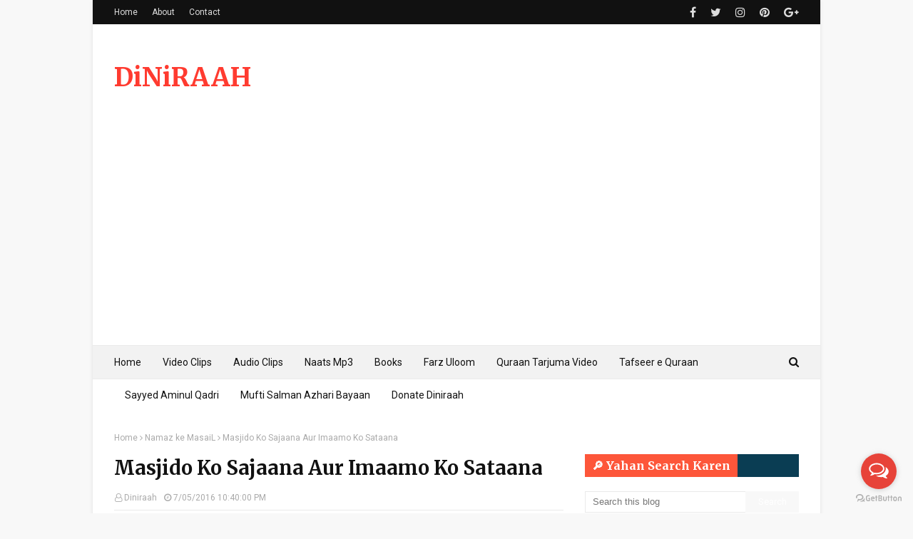

--- FILE ---
content_type: text/html; charset=utf-8
request_url: https://www.google.com/recaptcha/api2/aframe
body_size: 222
content:
<!DOCTYPE HTML><html><head><meta http-equiv="content-type" content="text/html; charset=UTF-8"></head><body><script nonce="K-vtt6gwBMEKCcsczhsJ6g">/** Anti-fraud and anti-abuse applications only. See google.com/recaptcha */ try{var clients={'sodar':'https://pagead2.googlesyndication.com/pagead/sodar?'};window.addEventListener("message",function(a){try{if(a.source===window.parent){var b=JSON.parse(a.data);var c=clients[b['id']];if(c){var d=document.createElement('img');d.src=c+b['params']+'&rc='+(localStorage.getItem("rc::a")?sessionStorage.getItem("rc::b"):"");window.document.body.appendChild(d);sessionStorage.setItem("rc::e",parseInt(sessionStorage.getItem("rc::e")||0)+1);localStorage.setItem("rc::h",'1768573916957');}}}catch(b){}});window.parent.postMessage("_grecaptcha_ready", "*");}catch(b){}</script></body></html>

--- FILE ---
content_type: text/plain
request_url: https://www.google-analytics.com/j/collect?v=1&_v=j102&a=1558961442&t=pageview&_s=1&dl=https%3A%2F%2Fwww.diniraah.in%2F2016%2F07%2Fmasjido-ko-sajaana-aur-imaamo-ko-sataana.html&ul=en-us%40posix&dt=Masjido%20Ko%20Sajaana%20Aur%20Imaamo%20Ko%20Sataana&sr=1280x720&vp=1280x720&_u=YEDAAUABAAAAACAAI~&jid=1274007676&gjid=1324038881&cid=1225675074.1768573915&tid=UA-158851527-1&_gid=77748350.1768573915&_r=1&_slc=1&z=2023485687
body_size: -450
content:
2,cG-LF05Z1T5ZX

--- FILE ---
content_type: text/javascript; charset=UTF-8
request_url: https://www.diniraah.in/feeds/posts/default/-/Islami%20Masail?alt=json-in-script&max-results=3&callback=jQuery1124038071430282897345_1768573914707&_=1768573914708
body_size: 24808
content:
// API callback
jQuery1124038071430282897345_1768573914707({"version":"1.0","encoding":"UTF-8","feed":{"xmlns":"http://www.w3.org/2005/Atom","xmlns$openSearch":"http://a9.com/-/spec/opensearchrss/1.0/","xmlns$blogger":"http://schemas.google.com/blogger/2008","xmlns$georss":"http://www.georss.org/georss","xmlns$gd":"http://schemas.google.com/g/2005","xmlns$thr":"http://purl.org/syndication/thread/1.0","id":{"$t":"tag:blogger.com,1999:blog-5044347430862320715"},"updated":{"$t":"2025-12-28T06:16:57.989+05:30"},"category":[{"term":"Islami Masail"},{"term":"Hidayat post"},{"term":"Namaz ke MasaiL"},{"term":"Ramzan Masail"},{"term":"Ruhaani iLaaJ"},{"term":"Auraton ke Masail"},{"term":"हिन्दी पोस्ट"},{"term":"Aulia Allah"},{"term":"Nabiyon Ka Zikar"},{"term":"Nikah ke MasaiL"},{"term":"Dini Knowledge"},{"term":"Video"},{"term":"Qurbani Ke Masail"},{"term":"Hikayaten"},{"term":"Ruhaani Amal"},{"term":"Alert Rahen"},{"term":"Duayen"},{"term":"Hadees"},{"term":"Islaahi"},{"term":"Moulana Sikander Warsi"},{"term":"Audio Bayaan"},{"term":"Books"},{"term":"Dini SawaL-JawaB"},{"term":"Moulana Sadiq Razvi"},{"term":"Free SmS On Mobile"},{"term":"Mufti Akmal"},{"term":"Mufti Asif Abdullah Qadri"},{"term":"اردو پوسٹ"}],"title":{"type":"text","$t":"DiNiRAAH"},"subtitle":{"type":"html","$t":"diniraah islamic videos, islamic sms in hindi,  islamic message in hindi, islamic bayan in audio video, islamic knowledge, islamic history, quran in audio video, hadees in hindi, hadees sms in hindi, islami books in hindi urdu"},"link":[{"rel":"http://schemas.google.com/g/2005#feed","type":"application/atom+xml","href":"https:\/\/www.diniraah.in\/feeds\/posts\/default"},{"rel":"self","type":"application/atom+xml","href":"https:\/\/www.blogger.com\/feeds\/5044347430862320715\/posts\/default\/-\/Islami+Masail?alt=json-in-script\u0026max-results=3"},{"rel":"alternate","type":"text/html","href":"https:\/\/www.diniraah.in\/search\/label\/Islami%20Masail"},{"rel":"hub","href":"http://pubsubhubbub.appspot.com/"},{"rel":"next","type":"application/atom+xml","href":"https:\/\/www.blogger.com\/feeds\/5044347430862320715\/posts\/default\/-\/Islami+Masail\/-\/Islami+Masail?alt=json-in-script\u0026start-index=4\u0026max-results=3"}],"author":[{"name":{"$t":"Diniraah"},"uri":{"$t":"http:\/\/www.blogger.com\/profile\/00946787246136595071"},"email":{"$t":"noreply@blogger.com"},"gd$image":{"rel":"http://schemas.google.com/g/2005#thumbnail","width":"16","height":"16","src":"https:\/\/img1.blogblog.com\/img\/b16-rounded.gif"}}],"generator":{"version":"7.00","uri":"http://www.blogger.com","$t":"Blogger"},"openSearch$totalResults":{"$t":"91"},"openSearch$startIndex":{"$t":"1"},"openSearch$itemsPerPage":{"$t":"3"},"entry":[{"id":{"$t":"tag:blogger.com,1999:blog-5044347430862320715.post-6641824968200191701"},"published":{"$t":"2021-11-10T20:25:00.016+05:30"},"updated":{"$t":"2022-11-19T11:26:47.470+05:30"},"category":[{"scheme":"http://www.blogger.com/atom/ns#","term":"Islami Masail"}],"title":{"type":"text","$t":"Ghusal Kab Farz Hota Hai Aur Hum Napaak kin kin chizo se hote hai"},"content":{"type":"html","$t":"\u003Ch1\u003ESuwal: Ghusal Kab Farz Hota Hai Aur Hum Napaak kin kin chizo se hote hai ?\u003C\/h1\u003E\u003Cdiv\u003E\u003Cbr \/\u003E\u003C\/div\u003E\u003Cdiv\u003E\u003Cb\u003EJawab :\u003C\/b\u003E- Jawab Sunne Se Pahle Ye Bhi Zaroor Jaan Lein Ki In Masail Ka Janna Sabhi Mard Aurat Ke Liye Ye Farz Hai Ki Paaki Naapaki Ke Masail\u003C\/div\u003E\u003Cdiv\u003ESikhe Uske \u003Cb\u003EZaruri Masail Sikhna Har Mard Aur Aurat Par Farz Hai\u003C\/b\u003E\u003C\/div\u003E\u003Cdiv\u003E\u003Cbr \/\u003E\u003C\/div\u003E\u003Cdiv style=\"text-align: center;\"\u003E\u003Ca href=\"https:\/\/blogger.googleusercontent.com\/img\/b\/R29vZ2xl\/AVvXsEjJtBkAfpbHm7yzffTZIxxL2a8gOC99ccRwxomF5Wn_hycZdulAXwiSFV0hQvv5-2EeoGe-CsZwjus4cQIxBfBNNUtxq04Tm_srieS7W6248TFLYMqobqL-P5gTWYqBk5aFYqnX73bHyGNf\/s1280\/Ghusal+Kab+Farz+hota+hai.jpg\"\u003E\u003Cimg alt=\"Ghusal Kab Farz Hota Hai Aur Hum Napaak kin kin chizo se hote hai ?\" border=\"0\" data-original-height=\"720\" data-original-width=\"1280\" height=\"225\" src=\"https:\/\/blogger.googleusercontent.com\/img\/b\/R29vZ2xl\/AVvXsEjJtBkAfpbHm7yzffTZIxxL2a8gOC99ccRwxomF5Wn_hycZdulAXwiSFV0hQvv5-2EeoGe-CsZwjus4cQIxBfBNNUtxq04Tm_srieS7W6248TFLYMqobqL-P5gTWYqBk5aFYqnX73bHyGNf\/w400-h225\/Ghusal+Kab+Farz+hota+hai.jpg\" title=\"Ghusal Kab Farz Hota Hai Aur Hum Napaak kin kin chizo se hote hai ?\" width=\"400\" \/\u003E\u003C\/a\u003E\u003C\/div\u003E\u003Cbr \/\u003E\u003Cdiv\u003E\u003Cbr \/\u003E\u003C\/div\u003E\u003Cdiv\u003EAaiye Ab Jante Hai Ki Ek Mard Ya Aur Kab Napaak Hote Hai Aur Kin Kin Shuraton Me Ghusal Farz Hota Hai Aur Kisme Nahi Hota\u003C\/div\u003E\u003Cdiv\u003E\u003Cbr \/\u003E\u003C\/div\u003E\u003Ch2 style=\"text-align: left;\"\u003EGhusal Jab Farz\/Wajib Hota Hai Jab Ye 5 Chizen Paayi Jayen\u003C\/h2\u003E\u003Cdiv\u003E\u003Cbr \/\u003E\u003C\/div\u003E\u003Cdiv\u003E\u003Cb\u003E1 \u003C\/b\u003E- \u003Cb\u003E\u003Cspan style=\"color: red;\"\u003EMani\u003C\/span\u003E\u003C\/b\u003E Ka Apni Jagah Se Shehwat (Sex) Ke Sath Nikalna Isse Ghusal Wajib Ho Jaata Hai\u003C\/div\u003E\u003Cdiv\u003EJaise:- Kise Ne Gande Khyaalat Ya Koi Gandi Video Dekhi Fir Apne Hi Hath Se (Ma'az Allah)\u0026nbsp;\u003C\/div\u003E\u003Cdiv\u003EMani Nikali To Us Shakhs Par Ghusal Farz Ho Gya\u003C\/div\u003E\u003Cdiv\u003EAur Agar Ye Mani Shehwat Ke Sath Jhatke Ke Sath Nahi Nikli Bas\u003C\/div\u003E\u003Cdiv\u003EGandi Chizon Ke Dekhne Ki Wajah Se Qatra Ya Safeed Pani Nikla Aur Uska Nikalna Maloom bhi Nahi Hua To Wo Mani Nahi Yani Fir Aap Par Ghusal Wajib Nahi Hua\u003C\/div\u003E\u003Cdiv\u003E\u003Cbr \/\u003E\u003C\/div\u003E\u003Cdiv\u003E\u003Cb\u003E2 - \u003Cspan style=\"color: red;\"\u003EEhtilaam (Nightfall)\u003C\/span\u003E\u003C\/b\u003E :-  Sote Me Mani Ka Nikalna Isse Bhi Ghusal Wajib Ho Jaata Hai Lekin Isme Ye Shart Hai Ki Kapdon Par Nishan Paya Jaye\u003C\/div\u003E\u003Cdiv\u003EAgar Ehtilaam Hona Yaad Hai Ya Khwaab Yaad Hai Magar Kapdon Par Mani Ka Nishaan koi bhi Nahi Mila To Ghusal Wajib Nahi\u003C\/div\u003E\u003Cdiv\u003EKyunki Aksar Khwab Me Dikhta Hai Lekin Haqeeqat Me Aapke Jism Se Koi Mani Nahi Nikli hoti hai\u003C\/div\u003E\u003Cdiv\u003E\u003Cbr \/\u003E\u003C\/div\u003E\u003Cdiv\u003E\u003Cb\u003E3 - \u003Cspan style=\"color: red;\"\u003EDukhul\u003C\/span\u003E\u003C\/b\u003E :- Yani Koi Mard Apne Penis(Gupt Ang) Ko Kisi Aurat Ki Sharmgaah (Vagina) Me Ya Peeche Se (Bum) Me Dakhil Kare\u0026nbsp;\u003C\/div\u003E\u003Cdiv\u003EYa Mard Mard Ke Pichhe Ke Mukaam Me Sex Kare In Shuraton Me Ghusal Wajib Ho Jaata Hai Aur Ye Kaam Haraam Hai\u003C\/div\u003E\u003Cdiv\u003EAur Dono Par Ghusal Wajib Hoga Chahe Mani Nikle Ya Na Nikle\u003C\/div\u003E\u003Cdiv\u003ENote: Aurat Ke Pichhe Ke Muqaam Me Shohbat(Sex) Karna Haraam Hai Shadi Shuda Mard Ke Liye Bhi\u003C\/div\u003E\u003Cdiv\u003E\u003Cbr \/\u003E\u003C\/div\u003E\u003Cdiv\u003E\u003Cb\u003E4 -\u003Cspan style=\"color: red;\"\u003E Haiz (Periods) \u003C\/span\u003E\u003C\/b\u003E:- Jab Aurat Ke Periods Khtam Ho Jaye Aur Wo Haiz Se Faarig Hojaye Tab Usko Ghusal Karna Wajib Hai\u003C\/div\u003E\u003Cdiv\u003E\u003Cbr \/\u003E\u003C\/div\u003E\u003Cdiv\u003E\u003Cb\u003E5 -\u003Cspan style=\"color: red;\"\u003E Nifas\u003C\/span\u003E\u003C\/b\u003E :- Jab Kisi Aurat Ko Bachcha Paida Hota Hai Uske Baad Jo Khoon Aata Hai Usko Nifas Kehte Ye Kisi Kisi Ke To Ye Jald Hi Ruk Jaata Hai Par Kisi Kisi Ko Kaafi Din Tak Aata Hai Iski Zyada Se Zyada Muddat 40 Din Hai Isse Zyada Nahi Iske Rukne Ke Baad Aurat Ke Liye Ghusal Karna Wajib Ho Jata Hai\u003C\/div\u003E\u003Cdiv\u003E\u003Cbr \/\u003E\u003C\/div\u003E\u003Cdiv\u003E\u003Cul style=\"text-align: left;\"\u003E\u003Cli\u003E\u003Ca href=\"https:\/\/www.diniraah.in\/2016\/06\/wuzu-ka-tariqa.html\" target=\"_blank\"\u003EWuzu Ka Tareeqa in Urdu\u003C\/a\u003E\u003C\/li\u003E\u003Cli\u003E\u003Ca href=\"https:\/\/www.diniraah.in\/2020\/02\/ghusal-ka-tarika-in-hindi-urdu.html\" target=\"_blank\"\u003EGhusal Ka Tarika Book In Hindi, Urdu, Roman, English\u003C\/a\u003E\u003C\/li\u003E\u003Cli\u003E\u003Ca href=\"https:\/\/www.diniraah.in\/2021\/03\/Kya-Gusl-Ke-Waqt-Kalma-Na-Padhne-Se-Paak-Nahi-Hote.html\" target=\"_blank\"\u003EKya Gusl Ke Waqt Kalma Na Padhne Se Paak Nahi Hote?\u003C\/a\u003E\u003C\/li\u003E\u003C\/ul\u003E\u003C\/div\u003E\u003Cdiv\u003E\u003Cbr \/\u003E\u003C\/div\u003E\u003Cdiv\u003E\u003Cspan style=\"color: #2b00fe; font-size: large;\"\u003E\u003Cb\u003EZaroori Hidaayat\u0026nbsp;\u003C\/b\u003E\u003C\/span\u003E\u003C\/div\u003E\u003Cdiv\u003E\u003Cbr \/\u003E\u003C\/div\u003E\u003Cdiv\u003EYe Sab Batein Jo Aapko Batayi Gayi Hai Ye Sab Islamic Masail Hai Jo Ki Hamen Sikhate Hai Ki Hum Kab Napaak Ho Jate Hai Aur Kab Ghusal Farz, Wajib Hota Hai\u003C\/div\u003E\u003Cdiv\u003EAksar Baz Log Sharm Se In Sabhi Baton Ko Na Hi Kisi se Poochte Hain Aur Na Hi Thik Se Koi Batata Hai\u003C\/div\u003E\u003Cdiv\u003EIsme Koi Gandi Ya Besharmi Ki Baat Nahi Likhi Gayi Hai Isliye In Masail Ko Apne Dost Ahbab Aur Jo Balig Hai Unko Share Zaroor Kare  Taki Wo Bhi  In Sab Baton ko Sikhen Jo Ki Islam Ka Hissa Hain\u003C\/div\u003E\u003Cdiv\u003E\u003Cbr \/\u003E\u003C\/div\u003E\u003Cdiv\u003EMasail Sikhne Me Logon Ko Allah Ta'ala Ka Ye Farmaan Jo Ki Quraan Me Moujood Hai Yaad Rakhna Chahiye\u003C\/div\u003E\u003Cdiv\u003EQuraan :\u003C\/div\u003E\u003Cdiv\u003EAur Allah Haq Farmane Me Nahi Sharmata\u003C\/div\u003E\u003Cdiv\u003E\u003Cb\u003E\u003Cspan style=\"color: #2b00fe;\"\u003E(Surah Al-Ahzab Aayat 53)\u0026nbsp;\u003C\/span\u003E\u003C\/b\u003E\u003C\/div\u003E"},"link":[{"rel":"replies","type":"application/atom+xml","href":"https:\/\/www.diniraah.in\/feeds\/6641824968200191701\/comments\/default","title":"Post Comments"},{"rel":"replies","type":"text/html","href":"https:\/\/www.diniraah.in\/2021\/10\/ghusal-kab-farz-hota-hai.html#comment-form","title":"0 Comments"},{"rel":"edit","type":"application/atom+xml","href":"https:\/\/www.blogger.com\/feeds\/5044347430862320715\/posts\/default\/6641824968200191701"},{"rel":"self","type":"application/atom+xml","href":"https:\/\/www.blogger.com\/feeds\/5044347430862320715\/posts\/default\/6641824968200191701"},{"rel":"alternate","type":"text/html","href":"https:\/\/www.diniraah.in\/2021\/10\/ghusal-kab-farz-hota-hai.html","title":"Ghusal Kab Farz Hota Hai Aur Hum Napaak kin kin chizo se hote hai"}],"author":[{"name":{"$t":"Diniraah"},"uri":{"$t":"http:\/\/www.blogger.com\/profile\/00946787246136595071"},"email":{"$t":"noreply@blogger.com"},"gd$image":{"rel":"http://schemas.google.com/g/2005#thumbnail","width":"16","height":"16","src":"https:\/\/img1.blogblog.com\/img\/b16-rounded.gif"}}],"media$thumbnail":{"xmlns$media":"http://search.yahoo.com/mrss/","url":"https:\/\/blogger.googleusercontent.com\/img\/b\/R29vZ2xl\/AVvXsEjJtBkAfpbHm7yzffTZIxxL2a8gOC99ccRwxomF5Wn_hycZdulAXwiSFV0hQvv5-2EeoGe-CsZwjus4cQIxBfBNNUtxq04Tm_srieS7W6248TFLYMqobqL-P5gTWYqBk5aFYqnX73bHyGNf\/s72-w400-h225-c\/Ghusal+Kab+Farz+hota+hai.jpg","height":"72","width":"72"},"thr$total":{"$t":"0"}},{"id":{"$t":"tag:blogger.com,1999:blog-5044347430862320715.post-1860085717332208300"},"published":{"$t":"2021-09-13T12:25:00.002+05:30"},"updated":{"$t":"2021-09-13T12:25:59.637+05:30"},"category":[{"scheme":"http://www.blogger.com/atom/ns#","term":"Islami Masail"}],"title":{"type":"text","$t":"Kafan Aur Dafan Ke Masail"},"content":{"type":"html","$t":"\u003Cdiv\u003EYe post maut,mayyat ko gusl dena,\u003C\/div\u003E\u003Cdiv\u003Eusko kafan pahnana, namaze janaza,\u003C\/div\u003E\u003Cdiv\u003Emayyat ko lekar chalna,\u003C\/div\u003E\u003Cdiv\u003Eusko dafn karna aur taaziyat ke taalluq se hai\u003C\/div\u003E\u003Cdiv\u003E\u003Cbr \/\u003E\u003C\/div\u003E\u003Ch1 style=\"text-align: left;\"\u003EKafan Aur Dafan Ke Masail\u003C\/h1\u003E\u003Cdiv\u003E\u003Cbr \/\u003E\u003C\/div\u003E\u003Cdiv class=\"separator\" style=\"clear: both; text-align: center;\"\u003E\u003Ca href=\"https:\/\/blogger.googleusercontent.com\/img\/b\/R29vZ2xl\/AVvXsEiyMcuWntj_Z5QlnqScN6c2ZIRQdSTpJmM-6mddRNleQzaDZ7ss2nfxHldQGQ0727EJu0lXvnoxos5zFgeGQa13PmZ2F-ig-e1-Sn23MZiIWtFOd55VFaEMWW8usWqFR_275j976SX31AUS\/s1280\/Kafan+Aur+Dafan+Ke+Masail.jpg+%25281%2529.webp\" style=\"margin-left: 1em; margin-right: 1em;\"\u003E\u003Cimg alt=\"Kafan Aur Dafan Ke Masail\" border=\"0\" data-original-height=\"720\" data-original-width=\"1280\" height=\"180\" src=\"https:\/\/blogger.googleusercontent.com\/img\/b\/R29vZ2xl\/AVvXsEiyMcuWntj_Z5QlnqScN6c2ZIRQdSTpJmM-6mddRNleQzaDZ7ss2nfxHldQGQ0727EJu0lXvnoxos5zFgeGQa13PmZ2F-ig-e1-Sn23MZiIWtFOd55VFaEMWW8usWqFR_275j976SX31AUS\/w320-h180\/Kafan+Aur+Dafan+Ke+Masail.jpg+%25281%2529.webp\" title=\"Kafan Aur Dafan Ke Masail\" width=\"320\" \/\u003E\u003C\/a\u003E\u003C\/div\u003E\u003Cbr \/\u003E\u003Cdiv\u003E\u003Cbr \/\u003E\u003C\/div\u003E\u003Cdiv\u003E*MAUT*\u003C\/div\u003E\u003Cdiv\u003E\u003Cbr \/\u003E\u003C\/div\u003E\u003Cdiv\u003E*ⓩ maut,wo sachchayi hai ki jiske baare me kisi bhi dharam ya mazhab me ikhtilaaf nahin hai,quran farmata hai \"har jaan ko maut ka maza chakhna hai\" yaani duniya o jahaan me jo kuchh hai sab kuchh ek na ek din fana hona hai baaqi rahne waali zaat sirf ek allah rabbul izzat ki hai,hadise paak me aata hai ki \"maut ko kasrat se yaad karo\" yahan yaad karne se muraad duniya se gaflat ikhtiyar karke aakhirat ki tayyari karna hai ye nahin ki zara si pareshani aan padi to lage maut ki dua karne haan agar is tarah kahe ki \"ai maula jab tak zindagi mere liye behtar hai mujhe zinda rakh aur jab maut behtar ho to mujhe maut ata farma\" to aisa kahna jayaz hai aur ye bhi aata hai ki banda jaisa apne rub par ghuman rakhta hai use waisa hi milta hai lihaza apne rub par achchha ghuman rakhe,hadise paak me aata hai ki \"wo muraad ko pahuncha jiska khatima khair se hua\" yaani zindagi bhar ke saare aamaal ka daaro madaar khaatme par hai,aayiye ab chalte hain fuqha ke aqwaal wa masayal ki taraf*\u003C\/div\u003E\u003Cdiv\u003E\u003Cbr \/\u003E\u003C\/div\u003E\u003Cdiv\u003E*fuqha* - jab maut ka waqt aa jaaye aur alamatein paayi jaaye to sunnat hai ki usko daahini karwat par lita dein ki munh qible ki jaanib ho jaaye ya chit litakat paanv ko qible ki jaanib kar dein magar sar ko pair ki banisbat ooncha rakhen ki is tarah bhi munh qible ki jaanib ho jayega aur agar dushwari ho to jis haalat par chahen chhod dein\u003C\/div\u003E\u003Cdiv\u003E\u003Cbr \/\u003E\u003C\/div\u003E\u003Cdiv\u003E*fuqha* - yunhi jaankani ki haalat me uske paas ba awaaz buland kalma sharif padhen ki wo sunkar padhe magar use padhne ka hum na dein ki ho sakta hai ki maaz allah halate naz'aa me inkaar karde ki ye bura hoga magar hukme kufr phir bhi nahin lagayenge ki aisi haalat me aql mauqoof ho jaati hai\u003C\/div\u003E\u003Cdiv\u003E\u003Cbr \/\u003E\u003C\/div\u003E\u003Cdiv\u003E*fuqha* - phir jab wo kalma padhle to talqeen rok dein haan agar kuchh aur baat karle to phir talqeen karen ki aakhiri kalma uski zabaan se jo nikle wo la ilaaha illallah muhammadur rasool allah ﷺ ho,talqeen karne waala neik aur parhezgaar ho,behtar hai ki surah yaseen sharif padhi jaati ho aur khushbu wagairah se makaan mahka dein\u003C\/div\u003E\u003Cdiv\u003E\u003Cbr \/\u003E\u003C\/div\u003E\u003Cdiv\u003E*fuqha* - haiz wa nifaas waali aurtein paas rah sakti hain lekin haiz bund ho chuka aur abhi gusl nahin kiya hai ya junub hai to door rahe aur koshish karen ki makaan me kutta ya jaandar ki tasweer na ho kyunki inke rahne se rahmat ke farishte ghar me nahin aate,aur uske liye duae khair karta rahe ki farishte uski duaon par aameen kahte hain lihaza buri baaton se parhez karen\u003C\/div\u003E\u003Cdiv\u003E\u003Cbr \/\u003E\u003C\/div\u003E\u003Cdiv\u003E*fuqha* - jab rooh nikal jaaye to ek chaudi patti se jabde ke neeche se sar par le jaakar girah laga dein ki munh na khulne paaye aur aankhen bund kar dein aur haath paanv narmi ke saath seedha kar dein aur peit par loha ya geeli mitti ya koi bhaari cheez rakh dein ki peit phool na jaaye magar zarurat se zyada wazni na ho ki bayise taqleef hai\u003C\/div\u003E\u003Cdiv\u003E\u003Cbr \/\u003E\u003C\/div\u003E\u003Cdiv\u003E*fuqha* - mayyat ke saare badan ko kisi kapde se chhipa dein aur usko chaarpayi ya takht par lita dein ki zameen ki nami na pahunche\u003C\/div\u003E\u003Cdiv\u003E\u003Cbr \/\u003E\u003C\/div\u003E\u003Cdiv\u003E*fuqha* - agar uske zimme qarz ho to fauran qarz ada karen ki hadise paak me aata hai ki shaheed bhi us waqt tak aage nahin badh sakega jab tak ki uske qarz ka hisaab kitaab na ho jaaye lihaza agar usne maal chhoda hai to uske maal se qarz ada karen warna warsa apne maal se ada karen\u003C\/div\u003E\u003Cdiv\u003E\u003Cbr \/\u003E\u003C\/div\u003E\u003Cdiv\u003E*fuqha* - mayyat ke paas tilawat ya zikro azkaar bila shubah jayaz hai,guslo kafan me jaldi karne ki hadees me bahut taqeed aayi hai lihaza jaldi karen,ahbaab o rishtedaro ko ittela karen ki namaziyon ki kasrat hogi yunhi mayyat ki khabar dene ke liye elaan karna bhi jayaz hai magar uske liye bade bade aadabo alqaab na pukare jaayein\u003C\/div\u003E\u003Cdiv\u003E\u003Cbr \/\u003E\u003C\/div\u003E\u003Cdiv\u003E*fuqha* - aurat mar gayi aur bachcha peit me zinda hai to bayein jaanib se peit cheerkar bachcha nikala jaaye aur agar aurat zinda hai aur bachcha mar gaya to bachche ko kaatkar bhi nikal sakte hain aur aurat aur bachcha dono zinda hain to kaisi bhi taqleef kyun na ho bachche ko kaat kar nahin nikaal sakte\u003C\/div\u003E\u003Cdiv\u003E\u003Cbr \/\u003E\u003C\/div\u003E\u003Cdiv\u003E*fuqha* - agar jabran isne kisi ka maal nigal liya aur mar gaya to agar maal chhoda hai to maal se taawan dein aur nahin to peit cheer kar maal nikaal lein aur sahwan nigal liya tha to na cheera jaaye\u003C\/div\u003E\u003Cdiv\u003E\u003Cbr \/\u003E\u003C\/div\u003E\u003Cdiv\u003E*fuqha* - haamila aurat mar gayi aur kisi ne khwab dekha ki bachcha hua hai to sirf khwab ki bina par qabr khodne ki ijazat nahin\u003C\/div\u003E\u003Cdiv\u003E\u003Cbr \/\u003E\u003C\/div\u003E\u003Cdiv\u003E\u003Cbr \/\u003E\u003C\/div\u003E\u003Ch2 style=\"text-align: left;\"\u003EMayyat Ko Nahlane Ka Tarika\u003C\/h2\u003E\u003Cdiv\u003E\u003Cbr \/\u003E\u003C\/div\u003E\u003Cdiv\u003E*mas'la* - gusl dene ke liye zarurat ki cheezein ye hain 1-paak paani behtar hai ki halka garm ho 2-paak mitti ya paak saabun 3-bair ke patte behtar hai ki isko paani me dhokar khoob khaula lein aur hasbe zarurat gusl dene ke paani me milaate rahein 4-kapde ke kuchh tukde ya ruyi 5-haath me lapetne ke liye kapda ya dastana 6-teen moti chadrein parda karne ke liye agar aurat ho to warna mard ke liye parde ki haajat nahin 7-kafoor isko ek bartan me gholkar paani me khoob achchhi tarah mila lein (aur ye cheezein mustahab hain agar mile to behtar warna sirf paani se bhi gusl ho jayega)\u003C\/div\u003E\u003Cdiv\u003E\u003Cbr \/\u003E\u003C\/div\u003E\u003Cdiv\u003E*mas'la* - mayyat ko nahlana farze kifaya hai yaani baaz logon ne gusl de diya to sab bari ho gaye\u003C\/div\u003E\u003Cdiv\u003E\u003Cbr \/\u003E\u003C\/div\u003E\u003Cdiv\u003E*mas'la* - agar mard hai to mard aur agar aurat hai to aurat gusl de,agar chhota ladka hai to aurat nahla sakti hai yunhi ladki chhoti hai to mard gusl de sakta hai,chhoti se muraad hadde shahwat ko na pahunchi ho,yunhi biwi apne shauhar ko gusl de sakti hai magar tab hi jabki uske nikah me rahi ho warna talaaq di ho ya maaz allah murtad ho gayi ho to is surat me ajnabiya ho chuki ab nahin nahla sakti,talaaqe rajayi di aur iddat ke andar shauhar ka inteqal hua to bhi gusl de sakti hai lekin baayin talaaq di to nahin nahla sakti\u003C\/div\u003E\u003Cdiv\u003E\u003Cbr \/\u003E\u003C\/div\u003E\u003Cdiv\u003E*mas'la* - aurat mar gayi to uska shauhar use gusl nahin de sakta na chhoo sakta hai,haan dekh sakta hai aur awaam me jo ye mashhoor hai ki na to dekh sakta hai aur na kandha de sakta hai ye mahaz be asl hai,isi tarah agar kapdo ke oopar se uske badan ko haath lagata hai to bhi mumaniyat nahin\u003C\/div\u003E\u003Cdiv\u003E\u003Cbr \/\u003E\u003C\/div\u003E\u003Cdiv\u003E*mas'la* - aurat ka inteqal hua aur koi aurat nahin ki gusl de sake to tayammum karaya jaaye ab agar mahram hai to haath se aur agar gair mahram hai ya shauhar hai to haath par kapda lapetkar tayammum karaye,gair mahram haath ki taraf nazar na kare aur shauhar ko iski manahi nahin aur jawaan wa budhiya ki koi qaid nahin,yunhi mard ka inteqal hua aur mard nahin ki gusl de sake to aurat use tayammum karaye agar mahram hai to aise hi aur gair mahram hai to haath par kapda lapetkar\u003C\/div\u003E\u003Cdiv\u003E\u003Cbr \/\u003E\u003C\/div\u003E\u003Cdiv\u003E*mas'la* - jism ka aadha ya isse zyada tukda mila to guslo kafan namaz sab padhi jayegi baad ko aadha bhi mila to usko aise hi kapde me lapetkar dafn kar dein\u003C\/div\u003E\u003Cdiv\u003E\u003Cbr \/\u003E\u003C\/div\u003E\u003Cdiv\u003E*mas'la* - murda mila agar agar shanakht hoti ho maslan waza qata se ya musalmano ke muhalle me ya qareeb mila ya aisi alamat zaahir ho ki musalman hai to guslo kafan aur namaz sab ki jaaye aur pahchan na hoti ho to aise hi kapde me lapetkar dafn kar dein phir baad ko pata chale ki musalman tha to 3 din ke andar qabr par namaz padhen iske baad ijazat nahin\u003C\/div\u003E\u003Cdiv\u003E\u003Cbr \/\u003E\u003C\/div\u003E\u003Cdiv\u003E*mas'la* - mayyat ka badan aisa ho gaya ho ki haath nahin laga sakte to bina haath lagaye sirf paani baha diya jaaye\u003C\/div\u003E\u003Cdiv\u003E\u003Cbr \/\u003E\u003C\/div\u003E\u003Cdiv\u003E*mas'la* - nahlane ke baad kanghi karna nakhun kaatna daadhi banana jayaz nahin ki jis haalat par ho usi tarah dafn kiya jaaye\u003C\/div\u003E\u003Cdiv\u003E\u003Cbr \/\u003E\u003C\/div\u003E\u003Cdiv\u003E*mas'la* - dono haatho ko karwato me rakhen seene par na rakhen aur na hi naaf ke neeche baandhe\u003C\/div\u003E\u003Cdiv\u003E\u003Cbr \/\u003E\u003C\/div\u003E\u003Cdiv\u003E*mas'la* - baaz jagah dastoor hai ki gusl ke liye naye ghade ya bandhne laaye jaate hain iski zarurat nahin ki ghar ke bartan se gusl karaya ja sakta hai phir baaz jagah usko ghade ya bandhne ko tod daalte hai ye najayzo haraam hai ki paisa ki kharabi hai,aur ye sochna ki mayyat ko gusl dene ke baad wo najis ho gaye to ye himakat hai ki awwal to jism se juda hua paani mustamil ke hukm me hai aur agar najis hua bhi ho to bhi paani se dhone par najasat paak ho jaati hai,baaz jagah ghar ka paani phenk dete hain ye bhi haraam hai aur un bartano ko ghar rakhne ko nahusat samajhna bhi nira jihalat hai\u003C\/div\u003E\u003Cdiv\u003E\u003Cbr \/\u003E\u003C\/div\u003E\u003Cdiv\u003E*tariqa - kisi takhte ko paani se dhulkar uspar mayyat ko lita dein aur takht ke sarhane eent lagakar thoda sa ooncha kar dein,agar mard hai to naaf se lekar ghutno tak aur agar aurat hai to poora jism dhakkar gusl diya jaaye,tariqa ye hai ki gusl dene waala sabse pahle haatho par kapda lapetkar istinja karaye phir namaz ka sa wuzu karaye yaani pahle munh phir kuhniyo tak haath dhoye phir sar ka masah karaye phir paanv dhoye,kisi kapde ya ruyi ki fareri bhigokar daanto aur masudo aur hotho aur nathuno par pher dein phir agar sar aur daadhi ke baal ho to gul kheru se dhoye ye na ho to koi paak saabun se dhoya jaaye,phir baayi karwat par litakar sar se paanv tak bairi ka paani bahaye ki takht tak pahunch jaaye phir daayin karwat par litakar aisa hi karen,phir aakhir me sar se paanv tak kafoor ka paani bahayein aur phir poore badan ko narmi ke saath kisi kapde se sukha lein*\u003C\/div\u003E\u003Cdiv\u003E\u003Cbr \/\u003E\u003C\/div\u003E\u003Cdiv\u003E\u003Cspan style=\"font-size: x-large;\"\u003E\u003Cb\u003EMurde Ko Kafan Pahnana\u003C\/b\u003E\u003C\/span\u003E\u003C\/div\u003E\u003Cdiv\u003E\u003Cbr \/\u003E\u003C\/div\u003E\u003Cdiv\u003E*mas'la* - mayyat ko kafan dena farze kifaya hai aur iske 3 darje hain 1-zarurat 2-kifayat 3-sunnat,mard ke liye sunnat 3 kapde hain lifafa azaar aur qamees aur aurat ke liye 3 yahi aur do me odhni aur seena band,aur aksar yahi istemal kiya jaata hai aur jahan iske alawa istemal ho to kam se kam itna ho saara badan dhak jaaye\u003C\/div\u003E\u003Cdiv\u003E\u003Cbr \/\u003E\u003C\/div\u003E\u003Cdiv\u003E*mas'la* - lifafa yaani chadar,iski miqdaar ye hai ki mayyat ke qad se itni zyada ho ki dono taraf girah laga saken,aur azaar yaani tahband ki miqdaar choti se qadam tak,aur qamees jisko kafni kahte hain uski miqdaar gardan se ghutno ke neeche tak aur ye aage aur peechhe dono taraf se barabar ho aur jaahilo me jo ye riwaaj hai ki peechhe se kam rakhte hain ye galti hai,mard wa aurat ki kafni me farq hai mard ki kafni moondho par cheere aur aurat ki seene ki taraf,odhni taqriban 1.5 gaz aur seena band pistaan se naaf tak balki raan tak zyada behtar hai\u003C\/div\u003E\u003Cdiv\u003E\u003Cbr \/\u003E\u003C\/div\u003E\u003Cdiv\u003E*mas'la* - kafan ka kapda aisa hona chahiye jaisa ki mard juma wa eidain me aur aurat apne maayike jaate hue pahanti ho yaani keemti,aur safed ho ki ye behtar hai\u003C\/div\u003E\u003Cdiv\u003E\u003Cbr \/\u003E\u003C\/div\u003E\u003Cdiv\u003E*tariqa - mayyat ke badan ko sukhane ke baad kafan ko khusbhu wagairah ki dhuni le lein phir kafan yun bichhayein ki badi chadar phir tahband phir kafni ko khol lein phir mayyat ko litayein phir kafni pahnayein aur daadhi aur tamam badan par khushbu kafoor wagairah malein khaaskar peshani naak haath ghutna qadam wagairah,phir tahband lapetein ki pahle bayin janib se phir daayein jaanib se phir isi tarah lifafa karen pahle baayein phir daayein ki daayan palla oopar rahe,aurat ko kafni pahnane ke baad uske baal ke 2 hisse karke kafni ke oopar seene par daal dein,aur odhni nisf pusht ke neeche se bichhkar sar par laakar munh par misl naqaab ke daal dein ki seene par rahe phir uske oopar seena band pistaan se raan tak baandhe phir lifafa,uske baad sar aur pair ki taraf se phool girah laga dein ki ise qabr me litakar kholna hoga,hindustan me kafane masnoon ke saath ek chadar jo ki sabse oopar daali hai aur ek ja namaz bhi hoti hai jispar imam namaz padhata hai ise sadqa kar diya jaata hai isme harz nahin*\u003C\/div\u003E\u003Cdiv\u003E\u003Cbr \/\u003E\u003C\/div\u003E\u003Cdiv\u003E\u003Cspan style=\"font-size: x-large;\"\u003E\u003Cb\u003EJanaza Lekar Chalna\u003C\/b\u003E\u003C\/span\u003E\u003C\/div\u003E\u003Cdiv\u003E\u003Cbr \/\u003E\u003C\/div\u003E\u003Cdiv\u003E*mas'la* - janaza ko kandha dena ibaadat hai aur isme kotahi na karein ki huzoor sallallahu taala alaihi wasallam se kaandha dena saabit hai,behtar hai ki 4 log janaza uthayein aur jagah tang hai ya koi aur majboori to 2 log bhi utha sakte hain,behtar hai ki pahle daayein sirhane phir daayein pair ki taraf phir baayein sirhane aur phir bayein pair ki taraf se kandha de aur baar 10 qadam chale ki farmaya gaya ki jo mayyat ke saath 40 qadam chalega uske 40 kabirah gunah maaf kar diye jayenge,chaupaye ya gaadi par janaza le jaana makruh hai lekin kaafi door jaana hai to harz nahin,janaza thoda tezi se lekar chalen magar itna nahin ki mayyat ko taqleef ho aur chalne waale peechhe chalen na ki daayein baayein aur aage chalta ho to kaafi aage ho taaki usme shumar na ho,sawari ke saath chalne ka bhi yahi hukm hai ki itna aage ho ki janaze me shumar na ho,aurtein janaze ke saath na jaayein aur khamoshi ke saath chalein magar ab ba lihaaz zamana ulma ne zikre bil jahar ki ijazat di hai ki faaltu baate karne se to zikrullah karna behtar hai,janaza jab tak qabristan me rakha na jaaye baithe nahin aur jab rakh diya jaaye to bila zarurat khade na rahein,yunhi kisi ka janaza aata dekhen to khade hone ki haajat nahin haan saath me jaana ho to aur baat hai,jab mayyat rakhen to qibla daayen karwat ho,janaze ke saath jaana nafl namaz padhne se behtar hai aur behtar hai ki namaze janaza padhe bagair waapas na lautein\u003C\/div\u003E\u003Cdiv\u003E\u003Cbr \/\u003E\u003C\/div\u003E\u003Cdiv\u003E\u003Cbr \/\u003E\u003C\/div\u003E\u003Cdiv\u003E\u003Cspan style=\"font-size: x-large;\"\u003E\u003Cb\u003ENamaz-e Janaza Ka Tarika\u003C\/b\u003E\u003C\/span\u003E\u003C\/div\u003E\u003Cdiv\u003E\u003Cbr \/\u003E\u003C\/div\u003E\u003Cdiv\u003E*mas'la* - namaze janaza farze kifaya hai ki ek ne padhli to sab bari ho gaye aur ek ne bhi nahin padhi ti jisko jisko khabar pahunchi thi sab gunahgaar hue\u003C\/div\u003E\u003Cdiv\u003E\u003Cbr \/\u003E\u003C\/div\u003E\u003Cdiv\u003E*mas'la* - iski farziyat ka inkaar karna kufr hai aur iske liye jamaat shart nahin balki tanha bhi padhli to ho gayi\u003C\/div\u003E\u003Cdiv\u003E\u003Cbr \/\u003E\u003C\/div\u003E\u003Cdiv\u003E*mas'la* - namaz padhne ke liye wahi sharayat hain jo deegar namazon ke hain jaise qaadir hona aaqil baalig musalman hona najasat se kapde aur jagah ka paak hona satre aurat qibla ki taraf munh hona aur niyat,isme waqt shart nahin aur takbeere tahreema farz nahin balki rukn hai\u003C\/div\u003E\u003Cdiv\u003E\u003Cbr \/\u003E\u003C\/div\u003E\u003Cdiv\u003E*mas'la* - baaz log joota pahne hue aue baaz joote par khade hokar namaz padhte hain to agar joota pahne hai to joota aur zameen dono ka paak hona zaruri hai aur joota utaarkar uspar khada ho gaya to sirf joote ka paak hona kaafi hai\u003C\/div\u003E\u003Cdiv\u003E\u003Cbr \/\u003E\u003C\/div\u003E\u003Cdiv\u003E*mas'la* - janaza taiyar hai ki wuzu karega to namaz nahin milegi to tayammum karke namaz padhe\u003C\/div\u003E\u003Cdiv\u003E\u003Cbr \/\u003E\u003C\/div\u003E\u003Cdiv\u003E*mas'la* - bachcha zinda paida hua aur mar gaya to namaz padhi jayegi aur murda paida hua to namaz nahin\u003C\/div\u003E\u003Cdiv\u003E\u003Cbr \/\u003E\u003C\/div\u003E\u003Cdiv\u003E*mas'la* - musalman ko chhota bachcha mila aur baad ko mar gaya to namaz padhi jayegi,yunhi chhote bachche ke maa-baap me se koi ek musalman ho to bachche ki namaz padhi jayegi aur dono kaafir hain to nahin\u0026nbsp;\u003C\/div\u003E\u003Cdiv\u003E\u003Cbr \/\u003E\u003C\/div\u003E\u003Cdiv\u003E*mas'la* - chund musalmano ko chhodkar har kisi ki namaz padhi jayegi agar che kaisa bhi gunahgaar ho aur jinki namaz nahin padhi jayegi wo ye hain\u003C\/div\u003E\u003Cdiv\u003E\u003Cbr \/\u003E\u003C\/div\u003E\u003Cdiv\u003E1. daaku ki daaka daalte waqt maara gaya to na gusl hai na namaz aur pakda gaya phir saza ke taur par maara gaya ya bagair daaka daale hue ghar me mar gaya to gusl aur namaz dono hai\u003C\/div\u003E\u003Cdiv\u003E\u003Cbr \/\u003E\u003C\/div\u003E\u003Cdiv\u003E2. baagi jo imama bar haq ke khilaf lade uski bhi namaz nahin\u003C\/div\u003E\u003Cdiv\u003E\u003Cbr \/\u003E\u003C\/div\u003E\u003Cdiv\u003E3. jisne kayi logon ka gala ghont ka maar daala uski namaz nahin\u003C\/div\u003E\u003Cdiv\u003E\u003Cbr \/\u003E\u003C\/div\u003E\u003Cdiv\u003E4. jisne apne maa-baap ko maar daala uski bhi namaz nahin\u003C\/div\u003E\u003Cdiv\u003E\u003Cbr \/\u003E\u003C\/div\u003E\u003Cdiv\u003E5. jo kisi ka maal chheenta ho aur maara jaaye uski bhi namaz nahin\u003C\/div\u003E\u003Cdiv\u003E\u003Cbr \/\u003E\u003C\/div\u003E\u003Cdiv\u003E*mas'la* - khud kushi karna haraam hai magar namaze janaza padhi jayegi\u003C\/div\u003E\u003Cdiv\u003E\u003Cbr \/\u003E\u003C\/div\u003E\u003Cdiv\u003E*mas'la* - bagair gusl diye namaz padhi to agar qabr me nahin utaara hai to phir se gusl dekar namaz padhen aur mitti de chuke to laash na nikalein balki ab qabr par namaz padhen\u003C\/div\u003E\u003Cdiv\u003E\u003Cbr \/\u003E\u003C\/div\u003E\u003Cdiv\u003E*mas'la* - mayyat ka saamne hona bhi zaruri hai yaani gaayab ki namaze janaza nahin padhi jayegi yunhi janaze ka zameen par hona bhi zaruri hai ki sawari wagairah par rakha hai to namaz nahin hogi\u003C\/div\u003E\u003Cdiv\u003E\u003Cbr \/\u003E\u003C\/div\u003E\u003Cdiv\u003E*mas'la* - agar kayi mayyat ek saath aa gayi to sabki namaz saath me padhi ja sakti hai pahle mardo ka janaza rakha jaaye phir mard bachchon ka phir uske baad aurton ka\u003C\/div\u003E\u003Cdiv\u003E\u003Cbr \/\u003E\u003C\/div\u003E\u003Cdiv\u003E*mas'la* - namaze janaza me 2 rukn hai pahla 4 baar takbeer bolna aur doosra qayaam karna aur 3 sunnate muaqqidah hai pahli allah ki hamdo sana doosra huzoor sallallahu taala alaihi wasallam par durood padhna aur teesra mayyat ke liye duae magfirat karna\u003C\/div\u003E\u003Cdiv\u003E\u003Cbr \/\u003E\u003C\/div\u003E\u003Cdiv\u003E*tariqa - pahli takbeer allahu akbar kahta hua kaano tak haath uthaye aur naaf ke neeche baandh le aur sana padhe (jo deegar namazo me padhte hain wo hi padh sakte hain) phir doosri takbeer kahen aur durood padhen (durude ibraahem yaani namaz waala durood padhen ya jo bhi yaad ho padhen) phir teesri takbeer kahen aur mayyat ke liye dua karen (dua- allahummag fir li hayyitina wa mayyitina wa shahidina wa gaaibina wa sagirina wa kabirina wa zakarina wa unsaana allahumma man ahyaytahu minna fa'ahyihi alal islaam waman tawaffaytahu minna fatwaffahu alal imaam, ye dua baalig mard wa aurat dono ke liye padhi jaati hai aur nabalig ladke ke liye doosri dua hai aur nabalig ladki ke liye alag dua,magar yahi dua sabhi ke liye padhi ja sakti hai isme harz nahin,iske alawa bhi bahut saari duarein hain magar jo bhi padhen usme umoore aakhirat ka zikr ho) aur chauthi takbeer ke baad haath kholkar bagair kuchh padhe salaam pher dein aur niyat mayyat farishto aur haazireene namaz ki karen*\u003C\/div\u003E\u003Cdiv\u003E\u003Cbr \/\u003E\u003C\/div\u003E\u003Cdiv\u003E*mas'la* - pahli takbeer ke waqt hi haath uthana hai baakiyon me nahin aur baaz log har takbeer me aasman ki taraf munh uthate hain ye bhi jayaz nahin ki iski sakht mumaniyat aayi hai\u003C\/div\u003E\u003Cdiv\u003E\u003Cbr \/\u003E\u003C\/div\u003E\u003Cdiv\u003E*mas'la* - namaze janaza me pichhli saf ko tamam safo se zyada fazilat hai hadise paak me aaya ki jiski namaz me 3 saf hogi uski magfirat ho jayegi lihaza agar kisi ki mayyat me 6 hi log hon to pahli saf me 3 log aur doosri me 2 aur teesri me 1 shakhs khada hokar namaz padhe ki 3 saf ho jaaye\u003C\/div\u003E\u003Cdiv\u003E\u003Cbr \/\u003E\u003C\/div\u003E\u003Cdiv\u003E*mas'la* - bagair wali ki ijazat ke namaz na padhayi jaaye haan koi wali na ho to harz nahin yunhi bina ijazat padhayi ya wali maujood na tha to baad ko aakar apni namaz padh sakta hai aur agar mayyat dafn ho chuki to qabr par padhe magar 3 din ke andar uske baad ijazat nahin\u003C\/div\u003E\u003Cdiv\u003E\u003Cbr \/\u003E\u003C\/div\u003E\u003Cdiv\u003E*mas'la* - kunwe me girkar mar gaya ki laash nahin nikali ja sakti ya makaan ke neeche dab gaya to wahin namaz padh dein lekin dariya me doob gaya to namaz nahin ki musalli ka aage hona maloom nahin\u003C\/div\u003E\u003Cdiv\u003E\u003Cbr \/\u003E\u003C\/div\u003E\u003Cdiv\u003E*mas'la* - masjid ke andar namaze janaza padhna jayaz nahin khwah kisi ki ho\u003C\/div\u003E\u003Cdiv\u003E\u003Cbr \/\u003E\u003C\/div\u003E\u003Cdiv\u003E*mas'la* - bachcha zinda paida ho ya murda khwah namaz padhi jaaye ya nahin magar uska naam rakh dein ki qayamat ke din uska hashr to hoga\u003C\/div\u003E\u003Cdiv\u003E\u003Cbr \/\u003E\u003C\/div\u003E\u003Cdiv\u003E\u003Cspan style=\"font-size: x-large;\"\u003E\u003Cb\u003EMayyat Ko Dafnane Ka Tarika\u003C\/b\u003E\u003C\/span\u003E\u003C\/div\u003E\u003Cdiv\u003E\u003Cbr \/\u003E\u003C\/div\u003E\u003Cdiv\u003E*mas'la* - mayyat ko dafn karna farze kifaya hai aur ye jayaz nahin ki zameen par rakhkar charon taraf se deewaren utha dein\u003C\/div\u003E\u003Cdiv\u003E\u003Cbr \/\u003E\u003C\/div\u003E\u003Cdiv\u003E*mas'la* - jis jagah inteqal hua us jagah dafn karna bhi munasib nahin ki ye khasayis sirf anbiya alaihissalam ko haasil hai\u003C\/div\u003E\u003Cdiv\u003E\u003Cbr \/\u003E\u003C\/div\u003E\u003Cdiv\u003E*mas'la* - qabr 2 kism ki hoti hai pahli lahad ye sunnat hai aur doosri sandooq jo ki hindustan me raayaj hai\u003C\/div\u003E\u003Cdiv\u003E\u003Cbr \/\u003E\u003C\/div\u003E\u003Cdiv\u003E*mas'la* - qabr ke andar chatayi wagairah bichana fizool hai jayaz nahin yunhi lakdi ke sandooq me dafn karna bhi munasib nahin\u003C\/div\u003E\u003Cdiv\u003E\u003Cbr \/\u003E\u003C\/div\u003E\u003Cdiv\u003E*mas'la* - qabr me utarne waale 2-3 log ho sakte hain koi qaid nahin magar behtar hai ki neik wa saaleh ho aur jaankar ho aur aurat ke liye behtar hai ki mahram hon warna ajnabi bhi ho sakte hain\u003C\/div\u003E\u003Cdiv\u003E\u003Cbr \/\u003E\u003C\/div\u003E\u003Cdiv\u003E*mas'la* - qabr me utaarte waqt qibla ki jaanib se mayyat ko laayein aur ye dua padhen bismillahi wa billahi wa aala millati rasool allahi\u003C\/div\u003E\u003Cdiv\u003E\u003Cbr \/\u003E\u003C\/div\u003E\u003Cdiv\u003E*mas'la* - mayyat ko daahine karwat par halka sa kar dein aur uska chehra qibla rukh kar dein aur uske kafan ki girah khol dein\u003C\/div\u003E\u003Cdiv\u003E\u003Cbr \/\u003E\u003C\/div\u003E\u003Cdiv\u003E*mas'la* - agar lahad hai to kachchi eento se usko bund kar dein pakki eente na lagayein ki ye aag se pakayi jaati hain aur qabr me aag ka daakhil karna hargiz behtar nahin,aur agar sandooq hai to lakdi ke takhto se bund karke mitti dein\u003C\/div\u003E\u003Cdiv\u003E\u003Cbr \/\u003E\u003C\/div\u003E\u003Cdiv\u003E*mas'la* - mitti sarhane ki taraf se 3 baar daalein pahli baar me ye dua padhen minha khalaqnaakum doosri baar wa feeha nueedukum aur teesri baar wa minha nukhrijukum taaratan ukhra\u003C\/div\u003E\u003Cdiv\u003E\u003Cbr \/\u003E\u003C\/div\u003E\u003Cdiv\u003E*mas'la* - haath me jo mitti lagi hai use jhaad dein ya dho dein ikhtiyar hai\u003C\/div\u003E\u003Cdiv\u003E\u003Cbr \/\u003E\u003C\/div\u003E\u003Cdiv\u003E*mas'la* - paani ke jahaaz me inteqal hua aur kinara qareeb na ho to guslo kafan wa namaz padhkar samandar me dubo dein\u003C\/div\u003E\u003Cdiv\u003E\u003Cbr \/\u003E\u003C\/div\u003E\u003Cdiv\u003E*mas'la* - ulma wa saadat ki qabro ko pakki karne me harz nahin aur nishani to aam musalmano ki qabro me bhi lagana jayaz hai aur behtar hai ki saaleheen ke aas paas dafn karen ki unki barkat se ispar bhi rahmat hogi\u003C\/div\u003E\u003Cdiv\u003E\u003Cbr \/\u003E\u003C\/div\u003E\u003Cdiv\u003E*mas'la* - dafn ke baad mustahab hai ki sarhane khade hokar alif laam meem se muflihoon tak aur paayiti ki jaanib aamanar rasool se khatm tak padhi jaaye\u003C\/div\u003E\u003Cdiv\u003E\u003Cbr \/\u003E\u003C\/div\u003E\u003Cdiv\u003E*mas'la* - dafn karne ke baad itni deir wahan thahrein ki jitni deir me oont zabah karke uska gosht taqseem kiya ja sakta ho ki ye ghar mayyat ke liye naya naya hai aur har nayi jagah jaane me bande ko hichkichahat hoti hi hai phir thodi deir me dil lag jaat hai lihaza thahrein aur talqeen karte rahein\u003C\/div\u003E\u003Cdiv\u003E\u003Cbr \/\u003E\u003C\/div\u003E\u003Cdiv\u003E*mas'la* - bila zarurat ek qabr me 2 murde ka rakhna jayaz nahin haan zarurat ho maslan jagah kam hai ya kuchh aur to dono ke darmiyan mitti ki deewar uthakar ek qabr me dafn kar dein\u003C\/div\u003E\u003Cdiv\u003E\u003Cbr \/\u003E\u003C\/div\u003E\u003Cdiv\u003E*mas'la* - qabr par baithna sona chalna teik lagana haraam hai,yunhi agar kisi azeez ki qabr tak jaana chahta hai aur beech me qabre maujood hain to ijazat nahin ki wahin se fatiha padhe\u003C\/div\u003E\u003Cdiv\u003E\u003Cbr \/\u003E\u003C\/div\u003E\u003Cdiv\u003E*mas'la* - qabristan me jo naya raasta bana ho uspar chalna najayzo haraam hai bila shuah wo qabro par hi bana hoga haan purane raaste jo qadeemi hain unpar chalne me harz nahin\u003C\/div\u003E\u003Cdiv\u003E\u003Cbr \/\u003E\u003C\/div\u003E\u003Cdiv\u003E*mas'la* - qabristan wo jagah hai jahan jaakar insaan ko apni aakhirat yaad aati hai lihaza iska lihaaz malhooz rakhen aur siwaye zikro azkaar wa doroodo tilawat ke fizool batoon me na paden balki zarurat na ho to apne mobile wagairah bhi switch off kar dein\u003C\/div\u003E\u003Cdiv\u003E\u003Cbr \/\u003E\u003C\/div\u003E\u003Cdiv\u003E\u003Cbr \/\u003E\u003C\/div\u003E\u003Cdiv\u003E\u003Cspan style=\"font-size: x-large;\"\u003E\u003Cb\u003ETaaziyat Karna\u003C\/b\u003E\u003C\/span\u003E\u003C\/div\u003E\u003Cdiv\u003E\u003Cbr \/\u003E\u003C\/div\u003E\u003Cdiv\u003E*mas'la* - taaziyat dafn se pahle bhi ki ja sakti hai magar behtar baad dafn hai magar 3 din ke andar andar uske baad makruh hai\u003C\/div\u003E\u003Cdiv\u003E\u003Cbr \/\u003E\u003C\/div\u003E\u003Cdiv\u003E*mas'la* - mayyat ke padosi ya rishtedaar khaana laakar mayyat ke ghar waalo ko khilayen ye jayaz wa behtar hai magar itna hi ki jitna ghar waalo ko kaafi ho wo bhi sirf mayyat waale din doosre din nahin\u003C\/div\u003E\u003Cdiv\u003E\u003Cbr \/\u003E\u003C\/div\u003E\u003Cdiv\u003E*mas'la* - teeja chaliswa karna jayaz balki behtar hai ki isaale sawab ka hi ek tariqa hai magar isko tafakhur ke taur par karna yaani daawat ki shakl de dena ye jayaz nahin,aur ye khaana bhi gareebo wa miskeeno ke liye hai isko gani na khaaye,lekin gani ne kha liya to ye koi najayzo haraam nahin haan parhez zaruri hai\u003C\/div\u003E\u003Cdiv\u003E\u003Cbr \/\u003E\u003C\/div\u003E\u003Cdiv\u003E*mas'la* - sog 3 din se zyada jayaz nahin magar aurat apne shauhar ke liye 4 mahina 10 din sog kar sakti hai magar is dauran bhi girehban phaadna cheekh cheekhkar rona seena kobi karna hargiz jayaz nahin haan aawaz na nikle balki aansu bahe to aise rone me harz nahin balki khud huzoor sallallahu taala alaihi wasallam apne bete hazrat ibraheem raziyallahu taala anhu ki wafaat par buka farmaya\u003C\/div\u003E\u003Cdiv\u003E\u003Cbr \/\u003E\u003C\/div\u003E\u003Cdiv\u003E📕 bahare shariyat,hissa 4,safah 129-171\u003C\/div\u003E\u003Cdiv\u003E\u003Cbr \/\u003E\u003C\/div\u003E\u003Cdiv\u003E*ⓩ koshish bhar masayal bayaan kar diye gaye hain jisko isse bhi zyada ki tafseel darkaar ho wo bahare shariyat ke chauthe hisse ka mutaala karen, isaale sawab karna bila shubah jayaz wa durust hai aur uska faaydah mayyat ko pahunchta hai iski post sunni aur mazaar ke naam se bani hai,qabr me shajra rakhna ahad naama rakhna ya mayyat ki peshani ya kafan par dua ya azkaar rakhna ya likhna jayaz hai iske liye alag se kafni likhna naam ki post bani huyi hai,azaan-e qabr is naam se bhi post website zebnews.in par upload hai wahin se padh liya jaaye*\u003C\/div\u003E"},"link":[{"rel":"replies","type":"application/atom+xml","href":"https:\/\/www.diniraah.in\/feeds\/1860085717332208300\/comments\/default","title":"Post Comments"},{"rel":"replies","type":"text/html","href":"https:\/\/www.diniraah.in\/2021\/09\/Kafan-Aur-Dafan-Ke-Masail_0143041808.html#comment-form","title":"0 Comments"},{"rel":"edit","type":"application/atom+xml","href":"https:\/\/www.blogger.com\/feeds\/5044347430862320715\/posts\/default\/1860085717332208300"},{"rel":"self","type":"application/atom+xml","href":"https:\/\/www.blogger.com\/feeds\/5044347430862320715\/posts\/default\/1860085717332208300"},{"rel":"alternate","type":"text/html","href":"https:\/\/www.diniraah.in\/2021\/09\/Kafan-Aur-Dafan-Ke-Masail_0143041808.html","title":"Kafan Aur Dafan Ke Masail"}],"author":[{"name":{"$t":"Diniraah"},"uri":{"$t":"http:\/\/www.blogger.com\/profile\/00946787246136595071"},"email":{"$t":"noreply@blogger.com"},"gd$image":{"rel":"http://schemas.google.com/g/2005#thumbnail","width":"16","height":"16","src":"https:\/\/img1.blogblog.com\/img\/b16-rounded.gif"}}],"media$thumbnail":{"xmlns$media":"http://search.yahoo.com/mrss/","url":"https:\/\/blogger.googleusercontent.com\/img\/b\/R29vZ2xl\/AVvXsEiyMcuWntj_Z5QlnqScN6c2ZIRQdSTpJmM-6mddRNleQzaDZ7ss2nfxHldQGQ0727EJu0lXvnoxos5zFgeGQa13PmZ2F-ig-e1-Sn23MZiIWtFOd55VFaEMWW8usWqFR_275j976SX31AUS\/s72-w320-h180-c\/Kafan+Aur+Dafan+Ke+Masail.jpg+%25281%2529.webp","height":"72","width":"72"},"thr$total":{"$t":"0"}},{"id":{"$t":"tag:blogger.com,1999:blog-5044347430862320715.post-7343640579210693819"},"published":{"$t":"2021-09-11T21:48:00.009+05:30"},"updated":{"$t":"2022-06-30T18:17:34.397+05:30"},"category":[{"scheme":"http://www.blogger.com/atom/ns#","term":"Islami Masail"},{"scheme":"http://www.blogger.com/atom/ns#","term":"हिन्दी पोस्ट"}],"title":{"type":"text","$t":"कफन और दफन के मसाईल"},"content":{"type":"html","$t":"\u003Cdiv\u003Eये पोस्ट मौत,मय्यत को ग़ुस्ल देना,उसको कफ़न पहनाना,नमाज़े जनाज़ा,मय्यत को लेकर चलना,उसको दफ़्न करना और ताज़ियत के तअल्लुक़ से है\u003C\/div\u003E\u003Cdiv\u003E\u003Cbr \/\u003E\u003C\/div\u003E\u003Ch1 style=\"text-align: left;\"\u003Eमय्यत को दफ़्न करना\u003C\/h1\u003E\u003Cdiv\u003E\u003Cbr \/\u003E\u003C\/div\u003E\u003Cdiv class=\"separator\" style=\"clear: both; text-align: center;\"\u003E\u003Ca href=\"https:\/\/blogger.googleusercontent.com\/img\/b\/R29vZ2xl\/AVvXsEgA-4Xh-6l8z3BfiqpuJC7PYEUAtRsSd-AuJGFJP1ZvJvXhIidvszchpFY6FpfXVDKcRC8btKjmVEJT-1XbcaYLYUhnABBESpi3VSaVgJ3EiWJKs8FK8ZRk2h_vZWcM3CBp5Y7AB-VpOEtP\/s1280\/%25E0%25A4%2595%25E0%25A4%25AB%25E0%25A4%25A8+%25E0%25A4%2594%25E0%25A4%25B0+%25E0%25A4%25A6%25E0%25A4%25AB%25E0%25A4%25A8+%25E0%25A4%2595%25E0%25A5%2587+%25E0%25A4%25AE%25E0%25A4%25B8%25E0%25A4%25BE%25E0%25A4%2588%25E0%25A4%25B2.jpg.webp\" style=\"margin-left: 1em; margin-right: 1em;\"\u003E\u003Cimg alt=\"कफन और दफन के मसाईल\" border=\"0\" data-original-height=\"720\" data-original-width=\"1280\" height=\"180\" src=\"https:\/\/blogger.googleusercontent.com\/img\/b\/R29vZ2xl\/AVvXsEgA-4Xh-6l8z3BfiqpuJC7PYEUAtRsSd-AuJGFJP1ZvJvXhIidvszchpFY6FpfXVDKcRC8btKjmVEJT-1XbcaYLYUhnABBESpi3VSaVgJ3EiWJKs8FK8ZRk2h_vZWcM3CBp5Y7AB-VpOEtP\/w320-h180\/%25E0%25A4%2595%25E0%25A4%25AB%25E0%25A4%25A8+%25E0%25A4%2594%25E0%25A4%25B0+%25E0%25A4%25A6%25E0%25A4%25AB%25E0%25A4%25A8+%25E0%25A4%2595%25E0%25A5%2587+%25E0%25A4%25AE%25E0%25A4%25B8%25E0%25A4%25BE%25E0%25A4%2588%25E0%25A4%25B2.jpg.webp\" title=\"कफन और दफन के मसाईल\" width=\"320\" \/\u003E\u003C\/a\u003E\u003C\/div\u003E\u003Cdiv\u003E\u003Cbr \/\u003E\u003C\/div\u003E\u003Cdiv\u003E*========*\u003C\/div\u003E\u003Cdiv\u003E\u0026nbsp; \u0026nbsp; \u0026nbsp;\u003Cspan style=\"font-size: x-large;\"\u003E\u003Cb\u003Eमौत\u003C\/b\u003E\u003C\/span\u003E\u003C\/div\u003E\u003Cdiv\u003E*========*\u003C\/div\u003E\u003Cdiv\u003E\u003Cbr \/\u003E\u003C\/div\u003E\u003Cdiv\u003E*ⓩ मौत,वो सच्चाई है कि जिसके बारे में किसी भी धर्म या मज़हब में इख्तिलाफ नहीं है,क़ुर्आन फरमाता है \"हर जान को मौत का मज़ा चखना है\" यानि दुनिया व जहान में जो कुछ है सब कुछ एक न एक दिन फ़ना होना है बाक़ी रहने वाली ज़ात सिर्फ एक अल्लाह रब्बुल इज़्ज़त की है,हदीसे पाक में आता है कि \"मौत को कसरत से याद करो\" यहां याद करने से मुराद दुनिया से ग़फ़लत इख़्तियार करके आख़िरत की तैयारी करना है ये नहीं कि ज़रा सी परेशानी आन पड़ी तो लगे मौत की दुआ करने हां अगर इस तरह कहे कि \"ऐ मौला जब तक ज़िन्दगी मेरे लिए बेहतर है मुझे ज़िंदा रख और जब मौत बेहतर हो तो मुझे मौत अता फरमा\" तो ऐसा कहना जायज़ है और ये भी आता है कि बंदा जैसा अपने रब पर ग़ुमान रखता है उसे वैसा ही मिलता है लिहाज़ा अपने रब पर अच्छा ग़ुमान रखे,हदीसे पाक में आता है कि \"वो मुराद को पहुंचा जिसका खातिमा खैर से हुआ\" यानि ज़िन्दगी भर के सारे आमाल का दारो मदार खात्मे पर है,आईये अब चलते हैं फुक़्हा के अक़वाल व मसायल की तरफ*\u003C\/div\u003E\u003Cdiv\u003E\u003Cbr \/\u003E\u003C\/div\u003E\u003Cdiv\u003E*फुक़्हा* - जब मौत का वक़्त आ जाए और अलामतें पाई जाए तो सुन्नत है कि उसको दाहिनी करवट पर लिटा दें कि मुंह क़िब्ले की जानिब हो जाए या चित लिटाकर पांव को क़िब्ले की जानिब कर दें मगर सर को पैर की बनिस्बत ऊंचा रखें कि इस तरह भी मुंह क़िब्ले की जानिब हो जायेगा और अगर दुशवारी हो तो जिस हालत पर चाहें छोड़ दें\u003C\/div\u003E\u003Cdiv\u003E\u003Cbr \/\u003E\u003C\/div\u003E\u003Cdiv\u003E*फुक़्हा* - युंही जांकनी की हालत में उसके पास बा आवाज़ बुलन्द कल्मा शरीफ पढ़ें कि वो सुनकर पढ़े मगर उसे पढ़ने का हुक्म न दें कि हो सकता है कि मआज़ अल्लाह हालते नज़अ में इंकार करदे कि ये बुरा होगा मगर हुक्मे कुफ़्र फिर भी नहीं लगायेंगे कि ऐसी हालत में अक़्ल मौक़ूफ़ हो जाती है\u003C\/div\u003E\u003Cdiv\u003E\u003Cbr \/\u003E\u003C\/div\u003E\u003Cdiv\u003E*फुक़्हा* - फिर जब वो कल्मा पढ़ले तो तलक़ीन रोक दें हां अगर कुछ और बात करले तो फिर तलक़ीन करें कि आखिरी कल्मा उसकी ज़बान से जो निकले वो \"ला इलाहा इललल्लाह मुहम्मदुर रसूल अल्लाह لا إله إلا الله محمد رسول الله \" ﷺ हो,तलक़ीन करने वाला नेक और परहेज़गार हो,बेहतर है कि सूरह यासीन शरीफ पढ़ी जाती हो और खुशबु वग़ैरह से मकान महका दें\u003C\/div\u003E\u003Cdiv\u003E\u003Cbr \/\u003E\u003C\/div\u003E\u003Cdiv\u003E*फुक़्हा* - हैज़ व निफ़ास वाली औरतें पास रह सकती हैं लेकिन हैज़ बंद हो चुके और अभी ग़ुस्ल नहीं किया है या जुनुब है तो दूर रहे और कोशिश करें कि मकान में कुत्ता या जानदार की तस्वीर न हो क्योंकि इनके रहने से रहमत के फ़रिश्ते घर में नहीं आते,और उसके लिए दुआए खैर करता रहे कि फ़रिश्ते उसकी दुआओं पर आमीन कहते हैं लिहाज़ा बुरी बातों से परहेज़ करें\u003C\/div\u003E\u003Cdiv\u003E\u003Cbr \/\u003E\u003C\/div\u003E\u003Cdiv\u003E*फुक़्हा* - जब रूह निकल जाए तो एक चौड़ी पट्टी से जबड़े के नीचे से सर पर ले जाकर गिरह लगा दें कि मुंह न खुलने पाये और आंखें बन्द कर दें और हाथ पांव नरमी के साथ सीधा कर दें और पेट पर लोहा या गीली मिटटी या कोई भारी चीज़ रख दें कि पेट फूल न जाए मगर ज़रूरत से ज़्यादा वज़नी न हो कि बाईसे तक़लीफ़ है\u003C\/div\u003E\u003Cdiv\u003E\u003Cbr \/\u003E\u003C\/div\u003E\u003Cdiv\u003E*फुक़्हा* - मय्यत के सारे बदन को किसी कपड़े से छिपा दें और उसको चारपाई या तख़्त पर लिटा दें कि ज़मीन की नमी ना पहुंचे\u003C\/div\u003E\u003Cdiv\u003E\u003Cbr \/\u003E\u003C\/div\u003E\u003Cdiv\u003E*फुक़्हा* - अगर उसके ज़िम्मे क़र्ज़ हो तो फ़ौरन क़र्ज़ अदा करें कि हदीसे पाक में आता है कि शहीद भी उस वक़्त तक आगे नहीं बढ़ सकेगा जब तक कि उसके क़र्ज़ का हिसाब किताब न हो जाए लिहाज़ा अगर उसने माल छोड़ा है तो उसके माल से क़र्ज़ अदा करें वरना वरसा अपने माल से अदा करें\u003C\/div\u003E\u003Cdiv\u003E\u003Cbr \/\u003E\u003C\/div\u003E\u003Cdiv\u003E*फुक़्हा* - मय्यत के पास तिलावत या ज़िक्रो अज़कार बिला शुबह जायज़ है,ग़ुस्लो कफ़न में जल्दी करने की हदीस में बहुत ताक़ीद आई है लिहाज़ा जल्दी करें,अहबाब व रिश्तेदारों को इत्तेला करें कि नमाज़ियों की कसरत होगी युंही मय्यत की खबर देने के लिए ऐलान करना भी जायज़ है मगर उसके लिए बड़े बड़े आदाबो अलक़ाब न पुकारे जायें\u003C\/div\u003E\u003Cdiv\u003E\u003Cbr \/\u003E\u003C\/div\u003E\u003Cdiv\u003E*फुक़्हा* - औरत मर गयी और बच्चा पेट में जिंदा है तो बाएं जानिब से पेट चीरकर बच्चा निकाला जाए और अगर औरत ज़िंदा है और बच्चा मर गया तो बच्चे को काटकर भी निकाल सकते हैं और औरत और बच्चे दोनों जिंदा हैं तो कैसी भी तक़लीफ़ क्यों न हो बच्चे को काट कर नहीं निकाल सकते\u003C\/div\u003E\u003Cdiv\u003E\u003Cbr \/\u003E\u003C\/div\u003E\u003Cdiv\u003E*फुक़्हा* - अगर जबरन इसने किसी का माल निगल लिया और मर गया तो अगर माल छोड़ा है तो माल से तावान दें और नहीं तो पेट चीर कर माल निकाल लें और सहवन निगल लिया था तो न चीरा जाए\u003C\/div\u003E\u003Cdiv\u003E\u003Cbr \/\u003E\u003C\/div\u003E\u003Cdiv\u003E*फुक़्हा* - हामिला औरत मर गयी और किसी ने ख्वाब देखा कि बच्चा हुआ है तो सिर्फ ख्वाब की बिना पर क़ब्र खोदने की इजाज़त नहीं\u003C\/div\u003E\u003Cdiv\u003E\u003Cbr \/\u003E\u003C\/div\u003E\u003Cdiv\u003E*================*\u003C\/div\u003E\u003Ch2 style=\"text-align: left;\"\u003E\u0026nbsp; \u0026nbsp; \u0026nbsp;\u003Cspan style=\"font-size: x-large;\"\u003Eमय्यत को नहलाना\u003C\/span\u003E\u003C\/h2\u003E\u003Cdiv\u003E*================*\u003C\/div\u003E\u003Cdiv\u003E\u003Cbr \/\u003E\u003C\/div\u003E\u003Cdiv\u003E*मसअला* - ग़ुस्ल देने के लिए ज़रूरत की चीज़ें ये हैं 1-पाक पानी बेहतर है कि हल्का गर्म हो 2-पाक मिट्टी या पाक साबुन 3-बैर के पत्ते बेहतर है कि इसको पानी में धोकर खूब खौला लें और हस्बे ज़रूरत ग़ुस्ल देने के पानी में मिलाते रहें 4-कपड़े के कुछ टुकड़े या रुई 5-हाथ में लपेटने के लिए कपड़ा या दस्ताने 6-तीन मोटी चादरें पर्दा करने के लिए अगर औरत हो तो वरना मर्द के लिए पर्दे की हाजत नहीं 7-काफूर इसको एक बर्तन में घोलकर पानी में खूब अच्छी तरह मिला लें (और ये चीज़ें मुस्तहब हैं अगर मिले तो बेहतर वरना सिर्फ पानी से भी ग़ुस्ल हो जायेगा)\u003C\/div\u003E\u003Cdiv\u003E\u003Cbr \/\u003E\u003C\/div\u003E\u003Cdiv\u003E*मसअला* - मय्यत को नहलाना फर्ज़े किफ़ाया है यानि बअज़ लोगों ने ग़ुस्ल दे दिया तो सब बरी हो गए\u003C\/div\u003E\u003Cdiv\u003E\u003Cbr \/\u003E\u003C\/div\u003E\u003Cdiv\u003E*मसअला* - अगर मर्द है तो मर्द और अगर औरत है तो औरत ग़ुस्ल दे,अगर छोटा लड़का है तो औरत नहला सकती है युंही लड़की छोटी है तो मर्द ग़ुस्ल दे सकता है,छोटी से मुराद हद्दे शहवत को न पहुंची हो,युंही बीवी अपने शौहर को ग़ुस्ल दे सकती है मगर तब ही जबकि उसके निकाह में रही हो वरना तलाक़ दी हो या मआज़ अल्लाह मुर्तद हो गयी हो तो इस सूरत में अजनबिया हो चुकी अब नहीं नहला सकती,तलाके रजाई दी और इद्दत के अंदर शौहर का इंतकाल हुआ तो भी ग़ुस्ल दे सकती है लेकिन बाईन तलाक़ दी तो नहीं नहला सकती\u003C\/div\u003E\u003Cdiv\u003E\u003Cbr \/\u003E\u003C\/div\u003E\u003Cdiv\u003E*मसअला* - औरत मर गयी तो उसका शौहर उसे ग़ुस्ल नहीं दे सकता न छू सकता है,हां देख सकता है और अवाम में जो ये मशहूर है कि न तो देख सकता है और न कन्धा दे सकता है ये महज़ बे अस्ल है,इसी तरह अगर कपड़ो के ऊपर से उसके बदन को हाथ लगाता है तो भी मुमानियत नहीं\u003C\/div\u003E\u003Cdiv\u003E\u003Cbr \/\u003E\u003C\/div\u003E\u003Cdiv\u003E*मसअला* - औरत का इंतेक़ाल हुआ और कोई औरत नहीं कि ग़ुस्ल दे सके तो तयम्मुम कराया जाए अब अगर महरम है तो हाथ से और अगर ग़ैर मेहरम है या शौहर है तो हाथ पर कपड़ा लपेटकर तयम्मुम कराये,ग़ैर महरम हाथ की तरफ नज़र न करे और शौहर को इसकी मनाही नहीं और जवान व बुढ़िया की कोई क़ैद नहीं,युंही मर्द का इंतकाल हुआ और मर्द नहीं कि ग़ुस्ल दे सके तो औरत उसे तयम्मुम कराये अगर महरम है तो ऐसे ही और ग़ैर मेहरम है तो हाथ पर कपड़ा लपेटकर\u003C\/div\u003E\u003Cdiv\u003E\u003Cbr \/\u003E\u003C\/div\u003E\u003Cdiv\u003E*मसअला* - जिस्म का आधा या इससे ज़्यादा टुकड़ा मिला तो ग़ुस्लो कफ़न नमाज़ सब पढ़ी जायेगी बाद को आधा भी मिला तो उसको ऐसे ही कपड़े में लपेटकर दफन कर दें\u003C\/div\u003E\u003Cdiv\u003E\u003Cbr \/\u003E\u003C\/div\u003E\u003Cdiv\u003E*मसअला* - मुर्दा मिला अगर अगर शनाख्त होती हो मसलन वज़अ क़तअ से या मुसलमानों के मोहल्ले में या क़रीब मिला या ऐसी अलामत ज़ाहिर हो कि मुसलमान है तो ग़ुस्लो कफ़न और नमाज़ सब की जाए और पहचान न होती हो तो ऐसे ही कपड़े में लपेटकर दफन कर दें फिर बाद को पता चले कि मुसलमान था तो 3 दिन के अंदर क़ब्र पर नमाज़ पढ़ें इसके बाद इजाज़त नहीं\u003C\/div\u003E\u003Cdiv\u003E\u003Cbr \/\u003E\u003C\/div\u003E\u003Cdiv\u003E*मसअला* - मय्यत का बदन ऐसा हो गया हो कि हाथ नहीं लगा सकते तो बिना हाथ लगाये सिर्फ पानी बहा दिया जाए\u003C\/div\u003E\u003Cdiv\u003E\u003Cbr \/\u003E\u003C\/div\u003E\u003Cdiv\u003E*मसअला* - नहलाने के बाद कंघी करना नाख़ून काटना दाढ़ी बनाना जायज़ नहीं कि जिस हालात पर हो उसी तरह दफन किया जाए\u003C\/div\u003E\u003Cdiv\u003E\u003Cbr \/\u003E\u003C\/div\u003E\u003Cdiv\u003E*मसअला* - दोनों हाथों को करवटो में रखें सीने पर न रखें और न ही नाफ के नीचे बांधे\u003C\/div\u003E\u003Cdiv\u003E\u003Cbr \/\u003E\u003C\/div\u003E\u003Cdiv\u003E*मसअला* - बअज़ जगह दस्तूर है कि ग़ुस्ल के लिए नए घड़े या बंधने लाये जाते हैं इसकी ज़रूरत नहीं कि घर के बर्तन से ग़ुस्ल कराया जा सकता है फिर बअज़ जगह उस घड़े या बंधने को तोड़ डालते है ये नाजायज़ो हराम है कि पैसे की खराबी है,और ये सोचना कि मय्यत को ग़ुस्ल देने के बाद वो नजिस हो गए तो ये हिमाकत है कि अव्वल तो जिस्म से जुदा हुआ पानी मुशतमिल के हुक्म में है और अगर नजिस हुआ भी हो तो भी पानी से धोने पर नजासत पाक हो जाती है,बअज़ जगह घर का पानी फेंक देते हैं ये भी हराम है और उन बर्तनों को घर रखने को नहूसत समझना भी निरा जिहालत है\u003C\/div\u003E\u003Cdiv\u003E\u003Cbr \/\u003E\u003C\/div\u003E\u003Cdiv\u003E*तरीक़ा - किसी तख्ते को पानी से धुलकर उसपर मय्यत को लिटा दें और तख़्त के सरहाने ईंट लगाकर थोड़ा सा ऊंचा कर दें,अगर मर्द है तो नाफ से लेकर घुटनों तक और अगर औरत है तो पूरा जिस्म ढककर ग़ुस्ल दिया जाए,तरीक़ा ये है कि ग़ुस्ल देने वाला सबसे पहले हाथों पर कपड़ा लपेटकर इस्तिंजा कराये फिर नमाज़ का सा वुज़ू कराये यानि पहले मुंह फिर कुहनियो तक हाथ धोये फिर सर का मसह कराये फिर पांव धोये,किसी कपड़े या रुई की फरेरी भिगोकर दांतों और मसूड़ों और होठों और नथुनो पर फेर दें फिर अगर सर और दाढी के बाल हो तो गुल खेरू से धोये ये न हो तो कोई पाक साबुन से धोया जाए,फिर बाईं करवट पर लिटाकर सर से पांव तक बैरी का पानी बहायें कि तख़्त तक पहुंच जाए फिर दायीं करवट पर लिटाकर ऐसा ही करें,फिर आखिर में सर से पांव तक काफूर का पानी बहायें और फिर पूरे बदन को नरमी के साथ किसी कपड़े से सुखा लें*\u003C\/div\u003E\u003Cdiv\u003E\u003Cbr \/\u003E\u003C\/div\u003E\u003Cdiv\u003E*================*\u003C\/div\u003E\u003Ch3 style=\"text-align: left;\"\u003E\u0026nbsp; \u0026nbsp; \u0026nbsp; \u0026nbsp;\u003Cspan style=\"font-size: x-large;\"\u003Eमय्यत को कफ़न पहनाना\u003C\/span\u003E\u003C\/h3\u003E\u003Cdiv\u003E*================*\u003C\/div\u003E\u003Cdiv\u003E\u003Cbr \/\u003E\u003C\/div\u003E\u003Cdiv\u003E*मसअला* - मय्यत को कफ़न देना फर्ज़े किफ़ाया है और इसके 3 दर्जे हैं 1-ज़रूरत 2-किफ़ायत 3-सुन्नत,मर्द के लिए सुन्नत 3 कपड़े हैं लिफ़ाफ़ा अज़ार और क़मीस और औरत के लिए 3 यही और दो में ओढ़नी और सीना बंद,और अक्सर यही इस्तेमाल किया जाता है और जहां इसके अलावा इस्तेमाल हो तो कम से कम इतना हो सारा बदन ढक जाये\u0026nbsp;\u003C\/div\u003E\u003Cdiv\u003E\u003Cbr \/\u003E\u003C\/div\u003E\u003Cdiv\u003E*मसअला* - लिफाफा यानि चादर,इसकी मिक़्दार ये है कि मय्यत के क़द से इतना ज़्यादा हो कि दोनों तरफ गिरह लगा सकें,और अज़ार यानि तहबन्द की मिक़्दार चोटी से क़दम तक,और क़मीस जिसको कफनी कहते हैं उसकी मिक़्दार गरदन से घुटनों के नीचे तक और ये आगे और पीछे दोनों तरफ से बराबर हो और जाहिलो में जो ये रिवाज है कि पीछे से कम रखते हैं ये गलती है,मर्द व औरत की कफनी में फर्क है मर्द की कफनी मूंढों पर चीरे और औरत की सीने की तरफ,ओढ़नी तक़रीबन 1.5 गज़ और सीना बंद पिस्तान से नाफ तक बल्कि रान तक ज़्यादा बेहतर है\u003C\/div\u003E\u003Cdiv\u003E\u003Cbr \/\u003E\u003C\/div\u003E\u003Cdiv\u003E*मसअला* - कफ़न का कपड़ा ऐसा होना चाहिए जैसा कि मर्द जुमा व ईदैन में और औरत अपने मायके जाते हुए पहनती हो यानि कीमती,और सफ़ेद हो कि ये बेहतर है\u003C\/div\u003E\u003Cdiv\u003E\u003Cbr \/\u003E\u003C\/div\u003E\u003Cdiv\u003E*तरीक़ा - मय्यत के बदन को सुखाने के बाद कफ़न को खुश्बू वगैरह की धूनी ले लें फिर कफ़न युं बिछायें कि बड़ी चादर फिर तहबन्द फिर कफनी को खोल लें फिर मय्यत को लिटाएं फिर कफनी पहनाएं और दाढ़ी और तमाम बदन पर खुशबु काफूर वग़ैरह मलें खासकर पेशानी नाक हाथ घुटना क़दम वगैरह,फिर तहबन्द लपेटें कि पहले बायीं जानिब से फिर दायें जानिब से फिर इसी तरह लिफ़ाफ़ा करें पहले बायें फिर दायें कि दायां पल्ला ऊपर रहे,औरत को कफनी पहनाने के बाद उसके बाल के 2 हिस्से करके कफनी के ऊपर सीने पर डाल दें,और ओढ़नी निस्फ़ पुश्त के नीचे से बिछाकर सर पर लाकर मुँह पर मिस्ल नक़ाब के डाल दें कि सीने पर रहे फिर उसके ऊपर सीना बंद पिस्तान से रान तक बांधे फिर लिफाफा,उसके बाद सिर और पैर की तरफ से फूल गिरह लगा दें कि इसे क़ब्र में लिटाकर खोलना होगा,हिंदुस्तान में कफन मसनून के साथ एक चादर जो कि सबसे ऊपर डाली है और एक जा नमाज़ भी होती है जिसपर इमाम नमाज़ पढ़ता है इसे सदक़ा कर दिया जाता है इसमें हर्ज़ नहीं*\u003C\/div\u003E\u003Cdiv\u003E\u003Cbr \/\u003E\u003C\/div\u003E\u003Cdiv\u003E\u0026nbsp; \u0026nbsp; \u003Cb\u003E\u003Cspan style=\"font-size: x-large;\"\u003Eजनाज़ा लेकर चलना\u003C\/span\u003E\u003C\/b\u003E\u003C\/div\u003E\u003Cdiv\u003E\u003Cbr \/\u003E\u003C\/div\u003E\u003Cdiv\u003E*मसअला* - जनाज़े को कंधा देना इबादत है और इसमें कोताही न करें कि हुज़ूर सल्लल्लाहु तआला अलैहि वसल्लम से कांधा देना साबित है,बेहतर है कि 4 लोग जनाज़ा उठायें और जगह तंग है या कोई और मजबूरी तो 2 लोग भी उठा सकते हैं,बेहतर है कि पहले दाएं सिरहाने फिर दाएं पैर की तरफ फिर बायें सिरहाने और फिर बाएं पैर की तरफ से कन्धा दे और बार 10 क़दम चले कि फरमाया गया कि जो मय्यत के साथ 40 क़दम चलेगा उसके 40 कबीरह गुनाह माफ़ कर दिए जायेंगे,चौपाये या गाड़ी पर जनाज़ा ले जाना मकरूह है लेकिन काफी दूर जाना है तो हर्ज़ नहीं,जनाज़ा थोड़ा तेज़ी से लेकर चलें मगर इतना नहीं कि मय्यत को तकलीफ हो और चलने वाले पीछे चलें न कि दाएं बाएं और आगे चलता हो तो काफी आगे हो ताकि उसमे शुमार न हो,सवारी के साथ चलने का भी यही हुक्म है कि इतना आगे हो कि जनाज़े में शुमार न हो,औरतें जनाज़े के साथ न जाएं,ख़ामोशी के साथ चलें मगर अब बा लिहाज़ ज़माना उल्मा ने ज़िक्रे बिल जहर की इजाज़त दी है कि फ़ालतू बातें करने से तो ज़िक्रुल्लाह करना बेहतर है,जनाज़ा जब तक क़ब्रिस्तान में रखा न जाए बैठे नहीं और जब रख दिया जाए तो बिला ज़रूरत खड़े न रहे,युंही किसी का जनाज़ा आता देखें तो खड़े होने की हाजत नहीं हां साथ में जाना हो तो और बात है,जब मय्यत रखें तो क़िब्ला दायें करवट हो,जनाज़े के साथ जाना नफ़्ल नमाज़ पढ़ने से बेहतर है और बेहतर है कि नमाज़े जनाज़ा पढ़े बगैर वापस न लौटें\u003C\/div\u003E\u003Cdiv\u003E\u003Cbr \/\u003E\u003C\/div\u003E\u003Cdiv\u003E\u0026nbsp; \u0026nbsp; \u0026nbsp; \u0026nbsp;\u003Cspan style=\"font-size: large;\"\u003E\u003Cb\u003Eनमाज़े जनाज़ा\u003C\/b\u003E\u003C\/span\u003E\u003C\/div\u003E\u003Cdiv\u003E\u003Cbr \/\u003E\u003C\/div\u003E\u003Cdiv\u003E*मसअला* - नमाज़े जनाज़ा फर्ज़े किफ़ाया है कि एक ने पढ़ली तो सब बरी हो गए और एक ने भी नहीं पढ़ी तो जिसको जिसको खबर पहुंची थी सब गुनाहगार हुए\u003C\/div\u003E\u003Cdiv\u003E\u003Cbr \/\u003E\u003C\/div\u003E\u003Cdiv\u003E*मसअला* - इसकी फर्ज़ियत का इनकार करना कुफ़्र है और इसके लिए जमाअत शर्त नहीं बल्कि तन्हा भी पढ़ली तो हो गयी\u003C\/div\u003E\u003Cdiv\u003E\u003Cbr \/\u003E\u003C\/div\u003E\u003Cdiv\u003E*मसअला* - नमाज़ पढ़ने के लिए वही शरायत हैं जो दीगर नमाज़ों के हैं जैसे क़ादिर होना आक़िल बालिग़ मुसलमान होना नजासत से कपड़े और जगह का पाक होना सतरे औरत क़िब्ला की तरफ़ मुंह होना और नियत,इसमें वक़्त शर्त नहीं और तकबीरे तहरीमा फर्ज़ नहीं बल्कि रुक्न है\u003C\/div\u003E\u003Cdiv\u003E\u003Cbr \/\u003E\u003C\/div\u003E\u003Cdiv\u003E*मसअला* - बअज़ लोग जूता पहने हुए औए बअज़ जूते पर खड़े होकर नमाज़ पढ़ते हैं तो अगर जूता पहने है तो जूता और ज़मीन दोनों का पाक होना ज़रूरी है और जूता उतारकर उसपर खड़ा हो गया तो सिर्फ जूते का पाक होना काफी है\u003C\/div\u003E\u003Cdiv\u003E\u003Cbr \/\u003E\u003C\/div\u003E\u003Cdiv\u003E*मसअला* - जनाज़ा तैयार है कि वुज़ू करेगा तो नमाज़ नहीं मिलेगी तो तयम्मुम करके नमाज़ पढ़े\u003C\/div\u003E\u003Cdiv\u003E\u003Cbr \/\u003E\u003C\/div\u003E\u003Cdiv\u003E*मास'ला* - बच्चा ज़िंदा पैदा हुआ और मर गया तो नमाज़ पढ़ी जाएगी और मुर्दा पैदा हुआ तो नमाज़ नहीं\u003C\/div\u003E\u003Cdiv\u003E\u003Cbr \/\u003E\u003C\/div\u003E\u003Cdiv\u003E*मसअला* - मुसलमान को छोटा बच्चा मिला और बाद को मर गया तो नमाज़ पढ़ी जाएगी,युंही छोटे बच्चे के माँ-बाप में से कोई एक मुसलमान हो तो बच्चे की नमाज़ पढ़ी जाएगी और दोनों काफ़िर हैं तो नहीं\u003C\/div\u003E\u003Cdiv\u003E\u003Cbr \/\u003E\u003C\/div\u003E\u003Cdiv\u003E*मसअला* - चंद मुसलमानों को छोड़कर हर किसी की नमाज़ पढ़ी जाएगी अगर चे कैसा भी गुनहगार हो और जिनकी नमाज़ नहीं पढ़ी जायेगी वो ये हैं\u003C\/div\u003E\u003Cdiv\u003E\u003Cbr \/\u003E\u003C\/div\u003E\u003Cdiv\u003E1. डाकू कि डाका डालते वक़्त मारा गया तो न ग़ुस्ल है न नमाज़ और पकड़ा गया फिर सज़ा के तौर पर मारा गया या बग़ैर डाका डाले हुए घर में मर गया तो ग़ुस्ल और नमाज़ दोनों है\u0026nbsp;\u003C\/div\u003E\u003Cdiv\u003E\u003Cbr \/\u003E\u003C\/div\u003E\u003Cdiv\u003E2. बाग़ी जो इमाम बर हक़ के खिलाफ लड़े उसकी भी नमाज़ नहीं\u0026nbsp;\u003C\/div\u003E\u003Cdiv\u003E\u003Cbr \/\u003E\u003C\/div\u003E\u003Cdiv\u003E3. जिसने कई लोगों का गला घोंट कर मार डाला उसकी नमाज़ नहीं\u0026nbsp;\u003C\/div\u003E\u003Cdiv\u003E\u003Cbr \/\u003E\u003C\/div\u003E\u003Cdiv\u003E4. जिसने अपने माँ-बाप को मार डाला उसकी भी नमाज़ नहीं\u003C\/div\u003E\u003Cdiv\u003E\u003Cbr \/\u003E\u003C\/div\u003E\u003Cdiv\u003E5. जो किसी का माल छीनता हो और मारा जाए उसकी भी नमाज़ नहीं\u0026nbsp;\u003C\/div\u003E\u003Cdiv\u003E\u003Cbr \/\u003E\u003C\/div\u003E\u003Cdiv\u003E*मसअला* - खुदकुशी करना हराम है मगर नमाज़े जनाज़ा पढ़ी जाएगी\u003C\/div\u003E\u003Cdiv\u003E\u003Cbr \/\u003E\u003C\/div\u003E\u003Cdiv\u003E*मसअला* - बगैर ग़ुस्ल दिए नमाज़ पढ़ी तो अगर क़ब्र में नहीं उतारा है तो फिर से ग़ुस्ल देकर नमाज़ पढ़ें और मिटटी दे चुके तो लाश न निकालें बल्कि अब क़ब्र पर नमाज़ पढ़ें\u0026nbsp;\u003C\/div\u003E\u003Cdiv\u003E\u003Cbr \/\u003E\u003C\/div\u003E\u003Cdiv\u003E*मसअला* - मय्यत का सामने होना भी ज़रूरी है यानि ग़ायब की नमाज़े जनाज़ा नहीं पढ़ी जाएगी\u003C\/div\u003E\u003Cdiv\u003E\u003Cbr \/\u003E\u003C\/div\u003E\u003Cdiv\u003E*मसअला* - अगर कई मय्यत एक साथ आ गयी तो सबकी नमाज़ साथ में पढ़ी जा सकती है पहले मर्दो का जनाज़ा रखा जाए फिर मर्द बच्चों का फिर उसके बाद औरतों का\u003C\/div\u003E\u003Cdiv\u003E\u003Cbr \/\u003E\u003C\/div\u003E\u003Cdiv\u003E*मसअला** - नमाज़े जनाज़ा में 2 रुक्न है पहला 4 बार तकबीर बोलना और दूसरा क़याम करना और 3 सुन्नते मुअक़्क़िदह है पहली अल्लाह की हम्दो सना दूसरा हुज़ूर सल्लल्लाहु तआला अलैहि वसल्लम पर दुरूद पढ़ना और तीसरा मय्यत के लिए दुआए मग़फिरत करना\u003C\/div\u003E\u003Cdiv\u003E\u003Cbr \/\u003E\u003C\/div\u003E\u003Cdiv\u003E*तरीक़ा - पहली तकबीर अल्लाहु अकबर कहता हुआ कानो तक हाथ उठाये और नाफ के नीचे बांध ले और सना पढ़े (जो दीग़र नमाज़ो में पढ़ते हैं वो ही पढ़ सकते हैं) फिर दूसरी तकबीर कहे और दुरूद पढ़ें (दुरूदे इब्राहीम यानि नमाज़ वाला दुरूद पढ़ें या जो भी याद हो पढ़ें) फिर तीसरी तकबीर कहे और मय्यत के लिए दुआ करें (दुआ- अल्लाहुम्मग़ फ़िर लिहइइना वमइं इतिना व शाहिदिना व ग़ाइबिना व सग़ीरिना व कबीरिना व ज़ाकरिना व उनसाना अल्लाहुम्मा मन अहयइतुहु मिन्ना फअहयिही अलल इस्लाम वमन तवफइतहु फ़तावफ्फहु अलल ईमान اللهم أغفر لحينا وميتنا وشاهدنا وغائبنا وصغيرنا وكبيرنا وذكرنا وانثانا اللهم من أحييته منا فا أحيه على الإسلام ومن توفيته منا فتوفه على الإيمان\u0026nbsp; \u0026nbsp;, ये दुआ बालिग़ मर्द व औरत दोनों के लिए पढ़ी जाती है और नाबालिग़ लड़के के लिए दूसरी दुआ है और नाबालिग़ लड़की के लिए अलग दुआ,मगर यही दुआ सभी के लिए पढ़ी जा सकती है इसमें हर्ज़ नहीं,इसके अलावा भी बहुत सारी दुआएं हैं मगर जो भी पढ़ें उसमे उमूरे आख़िरत का ज़िक्र हो) और चौथी तकबीर के बाद हाथ खोलकर बगैर कुछ पढ़े सलाम फेर दें और नियत मय्यत फ़रिश्तों और हाज़िरीने नमाज़ की करें*\u003C\/div\u003E\u003Cdiv\u003E\u003Cbr \/\u003E\u003C\/div\u003E\u003Cdiv\u003E*मसअला* - पहली तकबीर के वक़्त ही हाथ उठाना है बाकियों में नहीं और बअज़ लोग हर तकबीर में आसमान की तरफ मुंह उठाते हैं ये भी जायज़ नहीं कि इसकी सख्त मुमानियत आई है\u003C\/div\u003E\u003Cdiv\u003E\u003Cbr \/\u003E\u003C\/div\u003E\u003Cdiv\u003E*मसअला* - नमाज़े जनाज़ा में पिछली सफ को तमाम सफों से ज़्यादा फ़ज़ीलत है हदीसे पाक में आया कि जिसकी नमाज़ में 3 सफ होगी उसकी मग़फिरत हो जायेगी लिहाज़ा अगर किसी की मय्यत में 6 ही लोग हों तो पहली सफ में 3 लोग और दूसरी में 2 और तीसरी में 1 शख़्स खड़ा होकर नमाज़ पढ़े कि 3 सफ हो जाए\u003C\/div\u003E\u003Cdiv\u003E\u003Cbr \/\u003E\u003C\/div\u003E\u003Cdiv\u003E*मसअला* - बग़ैर वली की इजाज़त के नमाज़ न पढ़ाई जाए हां कोई वली न हो तो हर्ज़ नहीं युंही बिना इजाज़त पढ़ाई या वली मौजूद न था तो बाद को आकर अपनी नमाज़ पढ़ सकता है और अगर मय्यत दफ्न हो चुकी तो क़ब्र पर पढ़े मगर 3 दिन के अंदर उसके बाद इजाज़त नहीं\u003C\/div\u003E\u003Cdiv\u003E\u003Cbr \/\u003E\u003C\/div\u003E\u003Cdiv\u003E*मसअला* - कुंअे में गिरकर मर गया कि लाश नहीं निकाली जा सकती या मकान के नीचे दब गया तो वहीं नमाज़ पढ़ दें लेकिन दरिया में डूब गया तो नमाज़ नहीं कि मुसल्ली का आगे होना मअलूम नहीं\u0026nbsp;\u003C\/div\u003E\u003Cdiv\u003E\u003Cbr \/\u003E\u003C\/div\u003E\u003Cdiv\u003E*मसअला* - मस्जिद के अंदर नमाज़े जनाज़ा पढ़ना जायज़ नहीं ख़्वाह किसी की हो\u003C\/div\u003E\u003Cdiv\u003E\u003Cbr \/\u003E\u003C\/div\u003E\u003Cdiv\u003E*मसअला* - बच्चा ज़िंदा पैदा हो या मुर्दा ख्वाह नमाज़ पढ़ी जाए या नहीं मगर उसका नाम रख दें कि क़यामत के दिन उसका हश्र तो होगा\u003C\/div\u003E\u003Cdiv\u003E\u003Cbr \/\u003E\u003C\/div\u003E\u003Cdiv\u003E\u0026nbsp; \u0026nbsp; \u0026nbsp; \u0026nbsp; \u003Cb\u003E\u003Cspan style=\"font-size: x-large;\"\u003Eमय्यत को दफ़्न करना\u003C\/span\u003E\u003C\/b\u003E\u003C\/div\u003E\u003Cdiv\u003E\u003Cbr \/\u003E\u003C\/div\u003E\u003Cdiv\u003E*मसअला* - मय्यत को दफ़्न करना फ़र्ज़े किफ़ाया है और ये जायज़ नहीं कि ज़मीन पर रखकर चारों तरफ से दीवारें उठा दें\u003C\/div\u003E\u003Cdiv\u003E\u003Cbr \/\u003E\u003C\/div\u003E\u003Cdiv\u003E*मसअला* - जिस जगह इंतेक़ाल हुआ उस जगह दफ्न करना भी मुनासिब नहीं कि ये खसाईस सिर्फ अंबिया अलैहिस्सलाम को हासिल है\u003C\/div\u003E\u003Cdiv\u003E\u003Cbr \/\u003E\u003C\/div\u003E\u003Cdiv\u003E*मसअला* - क़ब्र 2 किस्म की होती है पहली लहद ये सुन्नत है और दूसरी संदूक़ जो कि हिंदुस्तान में रायज है\u003C\/div\u003E\u003Cdiv\u003E\u003Cbr \/\u003E\u003C\/div\u003E\u003Cdiv\u003E*मसअला* - क़ब्र के अन्दर चटाई वग़ैरह बिछाना फ़िज़ूल है जायज़ नहीं युंही लकड़ी के संदूक में दफ़न करना भी मुनासिब नहीं\u003C\/div\u003E\u003Cdiv\u003E\u003Cbr \/\u003E\u003C\/div\u003E\u003Cdiv\u003E*मसअला* - क़ब्र में उतारने वाले 2-3 लोग हो सकते हैं कोई क़ैद नहीं मगर बेहतर है कि नेक व सालेह हों और जानकार हों और औरत के लिए बेहतर है कि महरम हों वरना अजनबी भी हो सकते हैं\u003C\/div\u003E\u003Cdiv\u003E\u003Cbr \/\u003E\u003C\/div\u003E\u003Cdiv\u003E*मसअला* - क़ब्र में उतारते वक़्त क़िब्ला की जानिब से मय्यत को लाएं और ये दुआ पढ़ें \"बिस्मिल्लाहि व बिल्लाहि वआला मिल्लती रसूलुल्लाही بسم الله وبا الله وعلى ملة رسول الله\u0026nbsp; \"\u003C\/div\u003E\u003Cdiv\u003E\u003Cbr \/\u003E\u003C\/div\u003E\u003Cdiv\u003E*मसअला* - मय्यत को दाहिने करवट पर हल्का सा कर दें और उसका चेहरा क़िब्ला रुख कर दें और उसके कफ़न की गिरह खोल दें\u003C\/div\u003E\u003Cdiv\u003E\u003Cbr \/\u003E\u003C\/div\u003E\u003Cdiv\u003E*मसअला* - अगर लहद है तो कच्ची ईंटो से उसको बंद कर दें पक्की ईंटे न लगाएं कि ये आग से पकाई जाती हैं और क़ब्र में आग का दाखिल करना हरगिज़ बेहतर नहीं,और अगर संदूक़ है तो लकड़ी के तख्तों से बन्द करके मिटटी दें\u003C\/div\u003E\u003Cdiv\u003E\u003Cbr \/\u003E\u003C\/div\u003E\u003Cdiv\u003E*मसअला* - मिट्टी सरहाने की तरफ से 3 बार डालें पहली बार में ये दुआ पढ़ें \"मिन्हा ख़लक़नाकुम\u0026nbsp; منها خلقناكم\" दूसरी बार \"वफ़ीहा नुईदुकुम\u0026nbsp; وفيها نعيدكم\" और तीसरी बार \"वमिन्हा नुख़रिजुकुम तारतन उख़रा\u0026nbsp; ومنها نخرجكم تارة اخرى\"\u003C\/div\u003E\u003Cdiv\u003E\u003Cbr \/\u003E\u003C\/div\u003E\u003Cdiv\u003E*मसअला* - हाथ में जो मिटटी लगी है उसे झाड़ दें या धो दें इख़्तियार है\u003C\/div\u003E\u003Cdiv\u003E\u003Cbr \/\u003E\u003C\/div\u003E\u003Cdiv\u003E*मसअला* - पानी के जहाज़ में इंतेक़ाल हुआ और किनारा क़रीब न हो तो ग़ुस्लो कफ़न व नमाज़ पढ़कर समंदर में डुबो दें\u003C\/div\u003E\u003Cdiv\u003E\u003Cbr \/\u003E\u003C\/div\u003E\u003Cdiv\u003E*मसअला* - उल्मा व सादात की क़ब्रों को पक्की करने में हर्ज़ नहीं और निशानी तो आम मुसलमानों की क़ब्रों में भी लगाना जायज़ है और बेहतर है कि सालेहीन के आस पास दफ़्न करें कि उनकी बरकत से इसपर भी रहमत होगी\u003C\/div\u003E\u003Cdiv\u003E\u003Cbr \/\u003E\u003C\/div\u003E\u003Cdiv\u003E*मसअला* - दफ़्न के बाद मुस्तहब है कि सरहाने खड़े होकर अलिफ लाम मीम से मुफ़लिहून तक और पायंती की जानिब आमनर रसूल से ख़त्म तक पढ़ी जाए\u003C\/div\u003E\u003Cdiv\u003E\u003Cbr \/\u003E\u003C\/div\u003E\u003Cdiv\u003E*मसअला* - दफ्न करने के बाद इतनी देर वहां ठहरें कि जितनी देर में ऊँट ज़बह करके उसका गोश्त तकसीम किया जा सकता हो कि ये घर मय्यत के लिए नया नया है और हर नयी जगह जाने में बन्दे को हिचकिचाहट होती ही है फिर थोड़ी देर में दिल लग जाता है लिहाज़ा ठहरें और तलक़ीन करते रहें\u003C\/div\u003E\u003Cdiv\u003E\u003Cbr \/\u003E\u003C\/div\u003E\u003Cdiv\u003E*मसअला* - बिला ज़रूरत एक क़ब्र में 2 मुर्दे को रखना जायज़ नहीं हां ज़रूरत हो मसलन जगह कम है या कुछ और तो दोनों के दरमियान मिट्टी की दीवार उठाकर एक क़ब्र में दफ़न कर दें\u003C\/div\u003E\u003Cdiv\u003E\u003Cbr \/\u003E\u003C\/div\u003E\u003Cdiv\u003E*मसअला* - क़ब्र पर बैठना सोना चलना टेक लगाना हराम है,युंही अगर किसी अज़ीज़ की क़ब्र तक जाना चाहता है और बीच में क़ब्रे मौजूद हैं तो इजाज़त नहीं कि वहीं से फ़ातिहा पढ़े\u003C\/div\u003E\u003Cdiv\u003E\u003Cbr \/\u003E\u003C\/div\u003E\u003Cdiv\u003E*मसअला* - क़ब्रिस्तान में जो नया रास्ता बना हो उसपर चलना नाजायज़ो हराम है बिला शुबह वो क़ब्रो पर ही बना होगा हां पुराने रास्ते जो क़दीमी हैं उनपर चलने में हर्ज़ नहीं\u0026nbsp;\u003C\/div\u003E\u003Cdiv\u003E\u003Cbr \/\u003E\u003C\/div\u003E\u003Cdiv\u003E*मसअला* - क़ब्रिस्तान वो जगह है जहां जाकर इंसान को अपनी आख़िरत याद आती है लिहाज़ा इसका लिहाज़ मलहूज़ रखें और सिवाये ज़िक्रो अज़कार व दुरूदो तिलावत के फ़िज़ूल बातों में न पड़ें बल्कि ज़रूरत न हो तो अपने मोबाईल वगैरह भी स्विच ऑफ कर दें\u003C\/div\u003E\u003Cdiv\u003E\u003Cbr \/\u003E\u003C\/div\u003E\u003Cdiv\u003E\u003Cbr \/\u003E\u003C\/div\u003E\u003Cdiv\u003E\u0026nbsp; \u0026nbsp; \u0026nbsp; \u0026nbsp;\u003Cspan style=\"font-size: x-large;\"\u003E\u003Cb\u003Eताज़ियत करना\u003C\/b\u003E\u003C\/span\u003E\u003C\/div\u003E\u003Cdiv\u003E\u003Cbr \/\u003E\u003C\/div\u003E\u003Cdiv\u003E*मसअला* - ताज़ियत दफ़्न से पहले भी की जा सकती है मगर बेहतर बाद दफ्न है मगर 3 दिन के अंदर अंदर उसके बाद मकरूह है\u003C\/div\u003E\u003Cdiv\u003E\u003Cbr \/\u003E\u003C\/div\u003E\u003Cdiv\u003E*मसअला* - मय्यत के पड़ोसी या रिश्तेदार खाना लाकर मय्यत के घर वालों को खिलाएं ये जायज़ व बेहतर है मगर इतना ही कि जितना घर वालो को काफी हो वो भी सिर्फ मय्यत वाले दिन दूसरे दिन नहीं\u003C\/div\u003E\u003Cdiv\u003E\u003Cbr \/\u003E\u003C\/div\u003E\u003Cdiv\u003E*मसअला* - तीजा चालीसवां करना जायज़ बल्कि बेहतर है कि ईसाले सवाब का ही एक तरीका है मगर इसको तफाखुर के तौर पर करना यानि दावत की शक्ल दे देना ये जायज़ नहीं,और ये खाना भी ग़रीबों व मिस्कीनों के लिए है इसको ग़नी न खाये,लेकिन ग़नी ने खा लिया तो ये कोई नाजायज़ो हराम नहीं हां परहेज ज़रूरी है\u003C\/div\u003E\u003Cdiv\u003E\u003Cbr \/\u003E\u003C\/div\u003E\u003Cdiv\u003E*मसअला* - सोग 3 दिन से ज़्यादा जायज़ नहीं मगर औरत अपने शौहर के लिए 4 महीना 10 दिन सोग कर सकती है मगर इस दौरान भी गिरेहबान फाड़ना चीख चीखकर रोना सीना कोबी करना हरगिज़ जायज़ नहीं हां आवाज न निकले बल्कि आंसू बहे तो ऐसे रोने में हर्ज़ नहीं बल्कि खुद हुज़ूर सल्लल्लाहु तआला अलैहि वसल्लम अपने बेटे हज़रत इब्राहीम रज़ियल्लाहु तआला अन्हु की वफ़ात पर बुका फरमाया\u0026nbsp;\u003C\/div\u003E\u003Cdiv\u003E\u003Cbr \/\u003E\u003C\/div\u003E\u003Cdiv\u003E📕 बहारे शरीयत,हिस्सा 4,सफह 129-171\u003C\/div\u003E\u003Cdiv\u003E\u003Cbr \/\u003E\u003C\/div\u003E\u003Cdiv\u003E*ⓩ कोशिश भर मसायल बयान कर दिए गए हैं जिसको इससे भी ज़्यादा की तफसील दरकार हो वो बहारे शरीयत के चौथे हिस्से का मुताआला करें,ईसाले सवाब करना बिला शुबह जायज़ व दुरुस्त है और उसका फ़ायदा मय्यत को पहुंचता है इसकी पोस्ट सुन्नी और मज़ार के नाम से बनी है,क़ब्र में शजरा रखना अहद नामा रखना या मय्यत की पेशानी या कफ़न पर दुआ या अज़कार रखना या लिखना जायज़ है\u003C\/div\u003E"},"link":[{"rel":"replies","type":"application/atom+xml","href":"https:\/\/www.diniraah.in\/feeds\/7343640579210693819\/comments\/default","title":"Post Comments"},{"rel":"replies","type":"text/html","href":"https:\/\/www.diniraah.in\/2021\/09\/Kafan-Aur-Dafan-Ke-Masail.html#comment-form","title":"2 Comments"},{"rel":"edit","type":"application/atom+xml","href":"https:\/\/www.blogger.com\/feeds\/5044347430862320715\/posts\/default\/7343640579210693819"},{"rel":"self","type":"application/atom+xml","href":"https:\/\/www.blogger.com\/feeds\/5044347430862320715\/posts\/default\/7343640579210693819"},{"rel":"alternate","type":"text/html","href":"https:\/\/www.diniraah.in\/2021\/09\/Kafan-Aur-Dafan-Ke-Masail.html","title":"कफन और दफन के मसाईल"}],"author":[{"name":{"$t":"Diniraah"},"uri":{"$t":"http:\/\/www.blogger.com\/profile\/00946787246136595071"},"email":{"$t":"noreply@blogger.com"},"gd$image":{"rel":"http://schemas.google.com/g/2005#thumbnail","width":"16","height":"16","src":"https:\/\/img1.blogblog.com\/img\/b16-rounded.gif"}}],"media$thumbnail":{"xmlns$media":"http://search.yahoo.com/mrss/","url":"https:\/\/blogger.googleusercontent.com\/img\/b\/R29vZ2xl\/AVvXsEgA-4Xh-6l8z3BfiqpuJC7PYEUAtRsSd-AuJGFJP1ZvJvXhIidvszchpFY6FpfXVDKcRC8btKjmVEJT-1XbcaYLYUhnABBESpi3VSaVgJ3EiWJKs8FK8ZRk2h_vZWcM3CBp5Y7AB-VpOEtP\/s72-w320-h180-c\/%25E0%25A4%2595%25E0%25A4%25AB%25E0%25A4%25A8+%25E0%25A4%2594%25E0%25A4%25B0+%25E0%25A4%25A6%25E0%25A4%25AB%25E0%25A4%25A8+%25E0%25A4%2595%25E0%25A5%2587+%25E0%25A4%25AE%25E0%25A4%25B8%25E0%25A4%25BE%25E0%25A4%2588%25E0%25A4%25B2.jpg.webp","height":"72","width":"72"},"thr$total":{"$t":"2"}}]}});